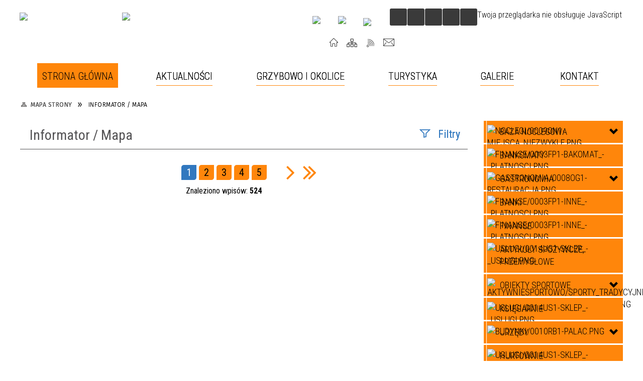

--- FILE ---
content_type: text/html; charset=utf-8
request_url: https://grzybowo.pl/informator.html
body_size: 24391
content:
<!DOCTYPE html>
<html lang="pl"  itemscope="itemscope" itemtype="http://schema.org/WebPage" xmlns="http://www.w3.org/1999/xhtml">
    <head>
        <!-- METAS - - - - - - - - - - - - - - - - - - - - - - - - - - - - - -->
        <title itemprop="name">Informator / Mapa - Grzybowo - Twoje miejsce nad Bałtykiem.</title>
<meta http-equiv="Content-Type" content="text/html; charset=utf-8">
	<meta name="title" content="Informator / Mapa - Grzybowo - Twoje miejsce nad Bałtykiem.">
	<meta name="description" content="Grzybowo - Twoje miejsce nad Bałtykiem. Oficjalna strona miejscowości nadmorskiej Grzybowo. - Zapraszamy nad morze...">
	<meta name="keywords" content="Grzybowo, grzybowo noclegi,noclegi w grzybowie,grzybowo tanie noclegi,tanie noclegi w grzybowie,grzybowo noclegi nad morzem">
	<meta name="author" content="CONCEPT Intermedia www.sam3.pl">
	<meta name="robots" content="index, follow">
        <meta name="viewport" content="width=device-width" >        
        
        <!-- EXTERNALS - - - - - - - - - - - - - - - - - - - - - - - - - - - -->		
        <link rel="shortcut icon" href="/themes/skin_61/images/favicon.ico" >
        <link rel="alternate" type="application/rss+xml"  title="RSS 2.0" href="https://grzybowo.pl/aktualnosci.xml">
		
		

		
        	<link rel="stylesheet" type="text/css" media="all" href="/themes/skin_61/css/common.css">
	<link rel="stylesheet" type="text/css" media="all" href="/css/concept.gallery.css">
	<link rel="stylesheet" type="text/css" media="all" href="/css/_global.css">
	<link rel="stylesheet" type="text/css" media="screen" href="/wcag_video_player/ableplayer.min.css">
	<link rel="stylesheet" type="text/css" media="all" href="/css/icons_library.css">
	<link rel="stylesheet" type="text/css" media="screen" href="/css/jquery-ui-1.13.2/jquery-ui.min.css">
	<link rel="stylesheet" type="text/css" media="screen" href="/js/fancyBox/jquery.fancybox.css">
	<link rel="stylesheet" type="text/css" media="print" href="/css/print_strona.css">
	<link rel="stylesheet" type="text/css" media="all" href="/themes/skin_61/css/responsive.css">
	<link rel="stylesheet" type="text/css" media="all" href="/themes/skin_61/css/_multisite.css">
	<link rel="stylesheet" type="text/css" media="all" href="/css/concept-carousel.css">

        <!-- JAVASCRIPTS - - - - - - - - - - - - - - - - - - - - - - - - - - -->
                
                
        <script src="/js/jquery/jquery-3.5.0.min.js"></script>
                
        <script src="/js/jquery/jquery-ui-1.13.2.min.js"></script>
        <script src="/js/hammer.min.js"></script>
	<script src="/js/whcookies.min.js" ></script>
        <script src="/js/jquery/jquery.ui.datepicker.min.js"></script> 
        <script src="/js/jquery/jquery-ui-timepicker-addon.min.js"></script> 
        
        <script>
//<![CDATA[
document.write("<style>.zajawka { visibility: hidden; }</style>");
//]]>
</script>
        <!-- cdn for modernizr, if you haven't included it already -->
        <!-- script src="http://cdn.jsdelivr.net/webshim/1.12.4/extras/modernizr-custom.js"></script -->
        <!-- polyfiller file to detect and load polyfills -->
        <!-- script src="http://cdn.jsdelivr.net/webshim/1.12.4/polyfiller.js"></script -->

                <script>
        function get_upload_image_size(dimension)
        {
        if($dimension == 'x')
        return 277;
        else
        return 277;
        }
        </script>
        
        <script src="/js/../themes/skin_61/js/multisite.js"></script>
<script src="/js/menu.min.js"></script>
<script src="/js/functions.js"></script>
<script src="/js/jquery/concept-rotator.js"></script>
<script src="/js/jquery/jquery.easing.1.3.js"></script>
<script src="/js/gsap/TweenMax.min.js"></script>
<script src="/js/gsap/plugins/ScrollToPlugin.min.js"></script>
<script src="/js/gsap/plugins/CSSPlugin.min.js"></script>
<script src="/js/gsap/easing/EasePack.min.js"></script>
<script src="/js/concept.gallery.js?ver=3.0"></script>
<script src="/js/akceslab-ytplayer.js"></script>
<script src="/wcag_video_player/ableplayer.min.js"></script>
<script src="/wcag_video_player/thirdparty/js.cookie.js"></script>
<script src="/js/concept_carousel_v1_0.js"></script>
		
        <meta name=”deklaracja-dostępności” content=”/deklaracja_dostepnosci.html”>
    </head>
        <body class="module-info action-index">
       
                <div class="page_title" style="display: none">
            Grzybowo - grzybowo.pl
<br><span class="data">Wygenerowano:&nbsp;21-01-2026</span>        </div>
        
        <h1 hidden>Grzybowo - grzybowo.pl
</h1>

        <div id="page_content">       
            <div id="overlay" onclick="clear_other_mobile_active_elements();toggle_body_overflow();"></div>
            <div id="page_container">                <table role="presentation" id="table_1" class="sekcja-paneli" style="width: 100%;">
<tbody>	<tr>
		<td id="PAN_HEAD" class="panel">
			<div>
<div class="wcag_links">
	<div class="links">
		<div class="hidden">
			<a href="#content" data-offset="-300" class="scroll_to">Przejdź do treści</a>
		</div>
		
		<div class="hidden"><div tabindex="0" onclick="jQuery('body').scrollTo('*[id^=\'search_comn_\']'); jQuery('*[id^=\'search_comn_\']').val('').focus();">Przejdź do Wyszukiwarki</div></div>
		<div class="hidden"><a class="mapa_strony" tabindex="0" href="/mapa_strony.html">Przejdź do mapy strony</a></div>
		<div class="hidden"><div tabindex="0" onclick="jQuery('body').scrollTo('*[id^=\'mainMenu_\']'); jQuery(':focusable', jQuery('*[id^=\'mainMenu_\']'))[0].focus();">Przejdź do Menu</div></div>
	</div>
</div>

<script>
	jQuery('.scroll_to').css('cursor' , 'pointer').click(function () {
	var target = jQuery(this).attr('href');
	jQuery('html, body').animate({
	scrollTop: jQuery(target).offset().top -140
	}, 1000);
	});
</script>



        
	

    <div class="miejsce-banerowe logo_w_naglowku " >
        <div class="pole-banerowe noprint" style="flex-grow: 1; " >
<a href="http://portal.gmina.kolobrzeg.pl" target="_self"><img src="/uploads/pub/img_files/img_7434/logo_gmina.png" width="200" height="92" alt="Gmina kołobrzeg" loading="lazy" title="Gmina kołobrzeg" onclick="jQuery.ajax({
	type:'POST',
	url:'/banery/click/id/7434.html',
	dataType:'html'})"><span class="baner_title" style="display:none;">Gmina kołobrzeg</span></a></div>
<div class="pole-banerowe noprint" style="flex-grow: 1; " >
<a href="/" target="_self"><img src="/uploads/pub/img_files/img_7359/logo_grzybowo.png" width="235" height="92" alt="logo w nagłówku" loading="lazy" title="" onclick="jQuery.ajax({
	type:'POST',
	url:'/banery/click/id/7359.html',
	dataType:'html'})"><span class="baner_title" style="display:none;">logo w nagłówku</span></a></div>
<div class="noprint pole-banerowe">
<script>
    (function(d){
      var s = d.createElement("script");
      /* uncomment the following line to override default position*/
      /* s.setAttribute("data-position", 3);*/
      /* uncomment the following line to override default size (values: small, large)*/
      /* s.setAttribute("data-size", "small");*/
      /* uncomment the following line to override default language (e.g., fr, de, es, he, nl, etc.)*/
      /* s.setAttribute("data-language", "language");*/
      /* uncomment the following line to override color set via widget (e.g., #053f67)*/
       s.setAttribute("data-color", "#FF860B");
      /* uncomment the following line to override type set via widget (1=person, 2=chair, 3=eye, 4=text)*/
      /* s.setAttribute("data-type", "1");*/
      /* s.setAttribute("data-statement_text:", "Our Accessibility Statement");*/
      /* s.setAttribute("data-statement_url", "http://www.example.com/accessibility")";*/
      /* uncomment the following line to override support on mobile devices*/
      /* s.setAttribute("data-mobile", true);*/
      /* uncomment the following line to set custom trigger action for accessibility menu*/
      /* s.setAttribute("data-trigger", "triggerId")*/
      s.setAttribute("data-account", "MsFIrZrGxc");
      s.setAttribute("src", "https://cdn.userway.org/widget.js");
      (d.body || d.head).appendChild(s);
    })(document)
    </script>
    <noscript>Please ensure Javascript is enabled for purposes of <a href="https://userway.org">website accessibility</a></noscript>
  
</div>
        </div>




    <div class="miejsce-banerowe logo_docked " >
        <div class="pole-banerowe noprint" style="flex-grow: 1; " >
<a href="/" target="_self"><img src="/uploads/pub/img_files/img_7394/docked2.png" width="115" height="45" alt="logo zadokowane" loading="lazy" title="" onclick="jQuery.ajax({
	type:'POST',
	url:'/banery/click/id/7394.html',
	dataType:'html'})"><span class="baner_title" style="display:none;">logo zadokowane</span></a></div>
        </div>




    <div class="miejsce-banerowe ikonki_pod_wyszukiwarka " >
        <div class="pole-banerowe noprint" style="flex-grow: 1; " >
<a href="https://www.youtube.com/user/gminakolobrzeg" target="_blank"><img src="/uploads/pub/img_files/img_7411/youtube.png" width="31" height="31" alt="Youtube - kliknięcie spowoduje otwarcie nowego okna" loading="lazy" title="Youtube" onclick="jQuery.ajax({
	type:'POST',
	url:'/banery/click/id/7411.html',
	dataType:'html'})"><span class="baner_title" style="display:none;">Youtube</span></a></div>
<div class="pole-banerowe noprint" style="flex-grow: 1; " >
<a href="https://www.facebook.com/gminakolobrzeg/" target="_blank"><img src="/uploads/pub/img_files/img_7425/fb.png" width="32" height="32" alt="Facebook - kliknięcie spowoduje otwarcie nowego okna" loading="lazy" title="Facebook" onclick="jQuery.ajax({
	type:'POST',
	url:'/banery/click/id/7425.html',
	dataType:'html'})"><span class="baner_title" style="display:none;">Facebook</span></a></div>
<div class="pole-banerowe noprint" style="flex-grow: 1; " >
<a href="http://bip.gmina.kolobrzeg.pl/" target="_blank"><img src="/uploads/pub/img_files/img_7426/bip.png" width="29" height="34" alt="BIP - kliknięcie spowoduje otwarcie nowego okna" loading="lazy" title="BIP" onclick="jQuery.ajax({
	type:'POST',
	url:'/banery/click/id/7426.html',
	dataType:'html'})"><span class="baner_title" style="display:none;">BIP</span></a></div>
        </div>


<script>
    function toggleGlobalPause()
    {
        globalPause = !globalPause;
        jQuery("#hyperss .slide-image").toggleClass("stopped");
        jQuery(".stop-anim").toggleClass("play");

        var x = jQuery(".stop-anim").text();

        if (x == 'Wznów animacje') {
            jQuery(".stop-anim").text("Zatrzymaj animacje");
            jQuery(".stop-anim").attr("title", "Zatrzymaj animacje");
        } else {
            jQuery(".stop-anim").text("Wznów animacje");
            jQuery(".stop-anim").attr("title", "Wznów animacje");
        }
    }
</script>	

<div class="accesible" >
   <div class="stop-anim" title="Zatrzymaj animacje" tabindex="0" onclick="toggleGlobalPause();">Zatrzymaj animacje</div>
        <div class="wheelchair" title="Informacje o dostępności" onclick="location = ('https://grzybowo.pl/strona-3734-informacje_o_dostepnosci.html');"></div>
    <div class="deklaracja_dostep" title="Deklaracja dostępności" onclick="location = ('https://grzybowo.pl/deklaracja_dostepnosci.html');"></div>
    <div class="deaf" title="Informacje dla niesłyszących" onclick="location = ('https://grzybowo.pl/strona-3735-informacje_dla_nieslyszacych.html');"></div>
    <div class="contrast" title="Informacje o kontraście" onclick="location = ('https://grzybowo.pl/strona-3736-informacja_o_kontrascie.html');"></div>
    </div>

<section class="component wyszukiwarka-wrapper " >

            <header class="belka hidden-wcag">
            <h2 class="title"><span>Wyszukiwarka</span></h2>
        </header>
    
    <div class="comn-wyszukiwarka" role="search">
        
        
        <div id="search_box_comn_srch_2f9b6b01d0e8a0ad7733a0a90a382df9">
            <span class="warning show-delayed">Twoja przeglądarka nie obsługuje JavaScript</span>
        </div>

        <div class="cl"></div>
    </div>

    <script>
//<![CDATA[
jQuery.ajax({
	type:'POST',
	url:'/Common/getSearchAllForm/disp/none/hash_id/comn_srch_2f9b6b01d0e8a0ad7733a0a90a382df9.html',
	dataType:'html',
	success:function(data, textStatus){jQuery('#search_box_comn_srch_2f9b6b01d0e8a0ad7733a0a90a382df9').html(data);},
	complete:function(XMLHttpRequest, textStatus){wcagstinks(jQuery("#adv_form")); updateAdvSearchWidth(); jQuery("#adv_form");}})
//]]>
</script>
</section>


    <div class="miejsce-banerowe ikonki_standardowe " >
        <div class="noprint pole-banerowe">
<div class="topMenu_infobar">
    <div class="links">     

      <a href="/" class="home">Start</a>
		
      <a href="/mapa_strony.html" class="mapa_strony">Mapa Strony</a>  
		
      <a href="/aktualnosci.xml" class="rss">RSS</a>
      
      <a href="/kontakt.html" class="poczta">Kontakt</a>
      
      <div class="cl" style="float: none; height: 0;"></div>
        
    </div>
</div>
</div>
        </div>


<div class="cl"></div>
<nav class="glowneMenu" data-component-name="comn_mainmenu" id="mainMenu_c9a09d56c88286a7d26f18c67b212027-wrapper" aria-labelledby="mainMenu_c9a09d56c88286a7d26f18c67b212027-label">   
    <h2 id="mainMenu_c9a09d56c88286a7d26f18c67b212027-label" class="hidden-wcag">Menu główne 1</h2>
    <div class="okazja_top2"></div>
    <div class="okazja_top3"></div>
    		
				
        <ul class="mainMenu " id="comn_c9a09d56c88286a7d26f18c67b212027">
         <li class="block block_nr_1" id="comn_c9a09d56c88286a7d26f18c67b212027_pos_1" data-color="#FF860B">
<a target="_self" class="menu-level-1 no-submenu" style="color:#000; border-color:#FF860B; background: #FF860B;" href="/"><span class="menu_select_left" style="background:#FF860B;"></span><span class="menu_select_right" style="background:#FF860B;"></span><span class="menu_select_bottom" style="background:#FF860B;"></span><span style="background:#FF860B;" class="tytul_menu">Strona główna</span></a>
</li> <li class="block block_nr_2" id="comn_c9a09d56c88286a7d26f18c67b212027_pos_2" data-color="#FF860B">
<a target="_self" class="menu-level-1 no-submenu" style="color:#000; border-color:#FF860B; background: #FF860B;" href="/aktualnosci-lista.html"><span class="menu_select_left" style="background:#FF860B;"></span><span class="menu_select_right" style="background:#FF860B;"></span><span class="menu_select_bottom" style="background:#FF860B;"></span><span style="background:#FF860B;" class="tytul_menu">Aktualności</span></a>
</li> <li class="block block_nr_3" id="comn_c9a09d56c88286a7d26f18c67b212027_pos_3" data-color="#FF860B">
<a target="_self" class="menu-level-1 with-submenu" style="color:#000; border-color:#FF860B; background: #FF860B;" href="/strona-65-grzybowo_i_okolice.html"><span class="menu_select_left" style="background:#FF860B;"></span><span class="menu_select_right" style="background:#FF860B;"></span><span class="menu_select_bottom" style="background:#FF860B;"></span><span style="background:#FF860B;" class="tytul_menu">Grzybowo i okolice</span></a>
<span class="main-menu-toggler" onclick="mainMenuTogglePosition(this);"></span><div class="sub-block-menu js-display-none" style="height: 0; background: #FF860B; border-color: #FF860B; ">
<h2 style="border-bottom-color: #FF860B;  background-color: #FF860B; ">Grzybowo i okolice</h2>
<ul class="level-1-wrapper">
<li class="level-1" style="color:#000; background-color: #FF860B;"><a target="_self" class="menu-level-2" style="" href="/strona-244-w_poblizu.html"><span class="label" style="background: #FF860B; border-color: #FF860B;" title=""></span>W pobliżu</a><div class="extra-box"><div><div class="zajawka port_zaj "><a target="_self" href="/strona-244-w_poblizu.html"><span class="box-left" style="width: 277px;">
    <img alt="Zdjęcie - w pobliżu" loading="lazy" width="277" height="277" src="/uploads/pub/strony/strona_244/zajawki/thumb_c887faf8f9a62529e5d260753f59ef6d6c982015.jpg">
  
    <span class="etykieta_zajawka">      
    	<span class="label" style="background: #FF860B; border-color: #FF860B;" title=""></span>      
    </span> 
  
  	<span class="prewrap">
      <span class="title_wrapper">
        <span class="title"> 
          W pobliżu    
        </span>
      </span>
    </span>
  
</span>

<span class="box-right">
    
  
  <span class="title">    
    <span class="etykieta_zajawka" style="display:none;">      
    	<span class="label" style="background: #FF860B; border-color: #FF860B;" title=""></span>      
    </span>    
    W pobliżu    
  </span>
  
  <span class="tresc">
    Gmina Kołobrzeg położona jest wzdłuż południowego wybrzeża Bałtyku. Jej nadmorski pas długości 13 km, ciągnie się od zachodnich krańców miasta Kołobrzeg do miejscowości Dźwirzyno.Od południa obszar gminy zamykają tereny rolnicze na linii miejscowości
  </span>

  <span class="zajawka_click">
    kliknij, aby przejść do dalszej części informacji
  </span>

</span>
</a></div></div></div></li><li class="level-1" style="color:#000; background-color: #FF860B; "><a target="_self" class="menu-level-2" style="" href="/strona-245-rys_historyczny.html"><span class="label" style="background: #FF860B; border-color: #FF860B;" title=""></span>Rys historyczny</a><div class="extra-box"><div><div class="zajawka port_zaj "><a target="_self" href="/strona-245-rys_historyczny.html"><span class="box-left" style="width: 277px;">
    <img alt="Zdjęcie - Rys historyczny" loading="lazy" width="277" height="277" src="/uploads/pub/strony/strona_245/zajawki/thumb_03e2b4bc5ff50d594391046629c97d2dc3137d53.jpg">
  
    <span class="etykieta_zajawka">      
    	<span class="label" style="background: #FF860B; border-color: #FF860B;" title=""></span>      
    </span> 
  
  	<span class="prewrap">
      <span class="title_wrapper">
        <span class="title"> 
          Rys historyczny    
        </span>
      </span>
    </span>
  
</span>

<span class="box-right">
    
  
  <span class="title">    
    <span class="etykieta_zajawka" style="display:none;">      
    	<span class="label" style="background: #FF860B; border-color: #FF860B;" title=""></span>      
    </span>    
    Rys historyczny    
  </span>
  
  <span class="tresc">
    W średniowieczu w 1320 i 1323 r. w księgach miejskich wspomniano o bliżej nieokreślonej siedzibie położonej w okolicach Kołobrzegu, o nazwie Gribowe należąca do rycerza Arnolda de Gribowe, która przypuszczalnie uległa zagładzie. Obecna miejscowość
  </span>

  <span class="zajawka_click">
    kliknij, aby przejść do dalszej części informacji
  </span>

</span>
</a></div></div></div></li><li class="level-1" style="color:#000; background-color: #FF860B; "><a target="_self" class="menu-level-2" style="" href="/strona-278-widok_z_kamery_na_plazy_w_grzybowie.html"><span class="label" style="background: #FF860B; border-color: #FF860B;" title=""></span>Widok z kamery na plaży w Grzybowie</a><div class="extra-box"><div><div class="zajawka port_zaj "><a target="_self" href="/strona-278-widok_z_kamery_na_plazy_w_grzybowie.html"><span class="box-left" style="width: 277px;">
    <img alt="" loading="lazy" width="277" height="277" src="/uploads/pub/strony/strona_278/zajawki/thumb_76ce220072fe5bb5ada7f5a429d812c9f344a497.jpg">
  
    <span class="etykieta_zajawka">      
    	<span class="label" style="background: #FF860B; border-color: #FF860B;" title=""></span>      
    </span> 
  
  	<span class="prewrap">
      <span class="title_wrapper">
        <span class="title"> 
          Widok z kamery na plaży w Grzybowie    
        </span>
      </span>
    </span>
  
</span>

<span class="box-right">
    
  
  <span class="title">    
    <span class="etykieta_zajawka" style="display:none;">      
    	<span class="label" style="background: #FF860B; border-color: #FF860B;" title=""></span>      
    </span>    
    Widok z kamery na plaży w Grzybowie    
  </span>
  
  <span class="tresc">
    Widok z zejścia przy ul. Plażowej w Grzybowie.
  </span>

  <span class="zajawka_click">
    kliknij, aby przejść do dalszej części informacji
  </span>

</span>
</a></div></div></div></li></ul><div class="extra-content"><div class="extra-box"><div class="zajawka port_zaj "><a target="_self" href="/strona-65-grzybowo_i_okolice.html"><span class="box-left" style="width: 277px;">
    <img alt="Zdjęcie napisu grzybowo" loading="lazy" width="277" height="277" src="/uploads/pub/strony/strona_65/zajawki/thumb_1af54e9f71703053830002f6e73a427931a96b1a.jpg">
  
    <span class="etykieta_zajawka">      
    	<span class="label" style="background: #FF860B; border-color: #FF860B;" title=""></span>      
    </span> 
  
  	<span class="prewrap">
      <span class="title_wrapper">
        <span class="title"> 
          Grzybowo i okolice    
        </span>
      </span>
    </span>
  
</span>

<span class="box-right">
    
  
  <span class="title">    
    <span class="etykieta_zajawka" style="display:none;">      
    	<span class="label" style="background: #FF860B; border-color: #FF860B;" title=""></span>      
    </span>    
    Grzybowo i okolice    
  </span>
  
  <span class="tresc">
    Grzybowo to miejscowość letniskowa położona w bezpośrednim sasiedztwie morza, około 300 m od jego brzegu, przy drodze z Kołobrzegu do Mrzeżyna, 6 km od Kołobrzegu. Grzybowo usytuowane jest dość niezwykle, bo na terenie tzw. depresji grzybowskiej (0,30
  </span>

  <span class="zajawka_click">
    kliknij, aby przejść do dalszej części informacji
  </span>

</span>
</a></div>
</div></div><div tabindex="0" class="sub-menu-closer" id="submenu-closer-comn_c9a09d56c88286a7d26f18c67b212027_pos_3" style="color: #FF860B; "></div></div>
                                        <script>
                        var el_comn_c9a09d56c88286a7d26f18c67b212027_pos_3 = document.getElementById("comn_c9a09d56c88286a7d26f18c67b212027_pos_3");
                        mouseMenuNavigation(el_comn_c9a09d56c88286a7d26f18c67b212027_pos_3, "comn_c9a09d56c88286a7d26f18c67b212027_pos_3", 1);
                    </script>
            
                    </li> <li class="block block_nr_4" id="comn_c9a09d56c88286a7d26f18c67b212027_pos_4" data-color="#FF860B">
<a target="_self" class="menu-level-1 with-submenu" style="color:#000; border-color:#FF860B; background: #FF860B;" href="/strona-62-turystyka.html"><span class="menu_select_left" style="background:#FF860B;"></span><span class="menu_select_right" style="background:#FF860B;"></span><span class="menu_select_bottom" style="background:#FF860B;"></span><span style="background:#FF860B;" class="tytul_menu">Turystyka</span></a>
<span class="main-menu-toggler" onclick="mainMenuTogglePosition(this);"></span><div class="sub-block-menu js-display-none" style="height: 0; background: #FF860B; border-color: #FF860B; ">
<h2 style="border-bottom-color: #FF860B;  background-color: #FF860B; ">Turystyka</h2>
<ul class="level-1-wrapper">
<li class="level-1" style="color:#000; background-color: #FF860B;"><a target="_self" class="menu-level-2" style="" href="/strona-246-informator.html"><span class="label" style="background: #FF860B; border-color: #FF860B;" title=""></span>Informator</a><div class="extra-box"><div><div class="zajawka port_zaj non_tresc"><a target="_self" href="/strona-246-informator.html"><span class="box-left" style="width: 277px;">
    <img alt="" loading="lazy" width="277" height="277" src="/uploads/pub/strony/strona_246/zajawki/thumb_6101b209d49c306850903401714ad95b23836f47.jpg">
  
    <span class="etykieta_zajawka">      
    	<span class="label" style="background: #FF860B; border-color: #FF860B;" title=""></span>      
    </span> 
  
  	<span class="prewrap">
      <span class="title_wrapper">
        <span class="title"> 
          Informator    
        </span>
      </span>
    </span>
  
</span>

<span class="box-right">
    
  
  <span class="title">    
    <span class="etykieta_zajawka" style="display:none;">      
    	<span class="label" style="background: #FF860B; border-color: #FF860B;" title=""></span>      
    </span>    
    Informator    
  </span>
  
  <span class="tresc">
    
  </span>

  <span class="zajawka_click">
    kliknij, aby przejść do dalszej części informacji
  </span>

</span>
</a></div></div></div></li><li class="level-1" style="color:#000; background-color: #FF860B; "><a target="_self" class="menu-level-2" style="" href="/strona-3844-atrakcje_turystyczne_w_grzybowie_i.html"><span class="label" style="background: #FF860B; border-color: #FF860B;" title=""></span>Atrakcje Turystyczne w Grzybowie i okolicach</a><div class="extra-box"><div><ul class="tiled-list" id="port_a0afd33c75419f29b1b97397a49580f4-switcher">
    <li class="tile-wrapper" id="port_a0afd33c75419f29b1b97397a49580f4-0" ><a target="_self" style="color:#000; background: #FF860B;" href="/strona-3845-rzezba_milosc_od_pierwszego_jezdzenia.html">Rzeźba ,,Miłość od pierwszego jeżdżenia" </a><div class="menu-extra-zaj" style="display: none;"><div class="zajawka port_zaj "><a target="_self" href="/strona-3845-rzezba_milosc_od_pierwszego_jezdzenia.html"><span class="box-left" style="width: 277px;">
    <img alt="" loading="lazy" width="277" height="277" src="/uploads/pub/strony/strona_3845/zajawki/thumb_32ad3bce29efe1b93f7d32a29b9a2f18f8e02ec0.jpg">
  
    <span class="etykieta_zajawka">      
    	<span class="label" style="background: #FF860B; border-color: #FF860B;" title=""></span>      
    </span> 
  
  	<span class="prewrap">
      <span class="title_wrapper">
        <span class="title"> 
          Rzeźba ,,Miłość od pierwszego jeżdżenia"     
        </span>
      </span>
    </span>
  
</span>

<span class="box-right">
    
  
  <span class="title">    
    <span class="etykieta_zajawka" style="display:none;">      
    	<span class="label" style="background: #FF860B; border-color: #FF860B;" title=""></span>      
    </span>    
    Rzeźba ,,Miłość od pierwszego jeżdżenia"     
  </span>
  
  <span class="tresc">
    W Grzybowie, przy wejściu na plażę od ulicy Bałtyckiej, znajduje się wyjątkowa instalacja artystyczna o nazwie „Miłość od pierwszego jeżdżenia”, autorstwa Wiktora Szostała. To monumentalna, a zarazem przyjazna w odbiorze rzeźba przedstawiająca cztery...
  </span>

  <span class="zajawka_click">
    kliknij, aby przejść do dalszej części informacji
  </span>

</span>
</a></div></div></li><li class="tile-wrapper" id="port_a0afd33c75419f29b1b97397a49580f4-1" ><a target="_self" style="color:#000; background: #FF860B;" href="/strona-3846-wioska_indianska_mini_zoo.html">Wioska indiańska, mini zoo</a><div class="menu-extra-zaj" style="display: none;"><div class="zajawka port_zaj non_tresc"><a target="_self" href="/strona-3846-wioska_indianska_mini_zoo.html"><span class="box-left" style="width: 277px;">
    <img alt="" loading="lazy" width="277" height="277" src="/themes/skin_61/images/def_zaj_thumb.png">
  
    <span class="etykieta_zajawka">      
    	<span class="label" style="background: #FF860B; border-color: #FF860B;" title=""></span>      
    </span> 
  
  	<span class="prewrap">
      <span class="title_wrapper">
        <span class="title"> 
          Wioska indiańska, mini zoo    
        </span>
      </span>
    </span>
  
</span>

<span class="box-right">
    
  
  <span class="title">    
    <span class="etykieta_zajawka" style="display:none;">      
    	<span class="label" style="background: #FF860B; border-color: #FF860B;" title=""></span>      
    </span>    
    Wioska indiańska, mini zoo    
  </span>
  
  <span class="tresc">
    
  </span>

  <span class="zajawka_click">
    kliknij, aby przejść do dalszej części informacji
  </span>

</span>
</a></div></div></li><li class="tile-wrapper" id="port_a0afd33c75419f29b1b97397a49580f4-2" ><a target="_self" style="color:#000; background: #FF860B;" href="/strona-3847-gminne_centrum_sportu_i_rekreacji_w.html">Gminne Centrum Sportu i Rekreacji w Dźwirzynie</a><div class="menu-extra-zaj" style="display: none;"><div class="zajawka port_zaj "><a target="_self" href="/strona-3847-gminne_centrum_sportu_i_rekreacji_w.html"><span class="box-left" style="width: 277px;">
    <img alt="" loading="lazy" width="277" height="277" src="/uploads/pub/strony/strona_3847/zajawki/thumb_f61c048445cf801c4481f7f941f9470d001e617f.jpg">
  
    <span class="etykieta_zajawka">      
    	<span class="label" style="background: #FF860B; border-color: #FF860B;" title=""></span>      
    </span> 
  
  	<span class="prewrap">
      <span class="title_wrapper">
        <span class="title"> 
          Gminne Centrum Sportu i Rekreacji w Dźwirzynie    
        </span>
      </span>
    </span>
  
</span>

<span class="box-right">
    
  
  <span class="title">    
    <span class="etykieta_zajawka" style="display:none;">      
    	<span class="label" style="background: #FF860B; border-color: #FF860B;" title=""></span>      
    </span>    
    Gminne Centrum Sportu i Rekreacji w Dźwirzynie    
  </span>
  
  <span class="tresc">
    Gminne Centrum Sportu i Rekreacji (GCSiR) w Dźwirzynie to wymarzone miejsce dla sportowców wszelkiej maści. W nowoczesnej hali mieszczą się sala sportowa, wewnętrzny kort tenisowy, boiska do różnych sportów i siłownia. Także na zewnątrz jest kilka...
  </span>

  <span class="zajawka_click">
    kliknij, aby przejść do dalszej części informacji
  </span>

</span>
</a></div></div></li><li class="tile-wrapper" id="port_a0afd33c75419f29b1b97397a49580f4-3" ><a target="_self" style="color:#000; background: #FF860B;" href="/strona-3849-centrum_turystyki_i_rekreacji_wodnej_w.html">Centrum Turystyki i Rekreacji Wodnej w Dźwirzynie</a><div class="menu-extra-zaj" style="display: none;"><div class="zajawka port_zaj "><a target="_self" href="/strona-3849-centrum_turystyki_i_rekreacji_wodnej_w.html"><span class="box-left" style="width: 277px;">
    <img alt="" loading="lazy" width="277" height="277" src="/uploads/pub/strony/strona_3849/zajawki/thumb_de5b88fea15a2b9372a69bd06f882354c4fd27cf.jpg">
  
    <span class="etykieta_zajawka">      
    	<span class="label" style="background: #FF860B; border-color: #FF860B;" title=""></span>      
    </span> 
  
  	<span class="prewrap">
      <span class="title_wrapper">
        <span class="title"> 
          Centrum Turystyki i Rekreacji Wodnej w Dźwirzynie    
        </span>
      </span>
    </span>
  
</span>

<span class="box-right">
    
  
  <span class="title">    
    <span class="etykieta_zajawka" style="display:none;">      
    	<span class="label" style="background: #FF860B; border-color: #FF860B;" title=""></span>      
    </span>    
    Centrum Turystyki i Rekreacji Wodnej w Dźwirzynie    
  </span>
  
  <span class="tresc">
    Centrum Turystyki i Rekreacji Wodnej w Dźwirzynie to nowoczesny obiekt położony nad malowniczym jeziorem Resko Przymorskie. Budynek ma charakter wielofunkcyjny – pełni funkcje socjalne, administracyjne, magazynowe, a także szkoleniowo-konferencyjne...
  </span>

  <span class="zajawka_click">
    kliknij, aby przejść do dalszej części informacji
  </span>

</span>
</a></div></div></li><li class="tile-wrapper" id="port_a0afd33c75419f29b1b97397a49580f4-4" ><a target="_self" style="color:#000; background: #FF860B;" href="/strona-3850-napis_grzybowo.html">Napis GRZYBOWO</a><div class="menu-extra-zaj" style="display: none;"><div class="zajawka port_zaj "><a target="_self" href="/strona-3850-napis_grzybowo.html"><span class="box-left" style="width: 277px;">
    <img alt="" loading="lazy" width="277" height="277" src="/uploads/pub/strony/strona_3850/zajawki/thumb_728b96c4060dd62bc99ab6bb4f9d66577fa10d2a.jpg">
  
    <span class="etykieta_zajawka">      
    	<span class="label" style="background: #FF860B; border-color: #FF860B;" title=""></span>      
    </span> 
  
  	<span class="prewrap">
      <span class="title_wrapper">
        <span class="title"> 
          Napis GRZYBOWO    
        </span>
      </span>
    </span>
  
</span>

<span class="box-right">
    
  
  <span class="title">    
    <span class="etykieta_zajawka" style="display:none;">      
    	<span class="label" style="background: #FF860B; border-color: #FF860B;" title=""></span>      
    </span>    
    Napis GRZYBOWO    
  </span>
  
  <span class="tresc">
    Przy głównej ulicy w Grzybowie znajduje się jedna z najbardziej rozpoznawalnych atrakcji miejscowości – przestrzenny napis „GRZYBOWO”, a tuż obok fontanna, która stanowi jego naturalne dopełnienie. To miejsce chętnie odwiedzane przez mieszkańców i...
  </span>

  <span class="zajawka_click">
    kliknij, aby przejść do dalszej części informacji
  </span>

</span>
</a></div></div></li><li class="tile-wrapper" id="port_a0afd33c75419f29b1b97397a49580f4-5" ><a target="_self" style="color:#000; background: #FF860B;" href="/strona-3851-taras_widokowy_w_grzybowie.html">Taras widokowy w Grzybowie</a><div class="menu-extra-zaj" style="display: none;"><div class="zajawka port_zaj "><a target="_self" href="/strona-3851-taras_widokowy_w_grzybowie.html"><span class="box-left" style="width: 277px;">
    <img alt="Zdjęcie - Taras widokowy w Grzybowie" loading="lazy" width="277" height="277" src="/uploads/pub/strony/strona_3851/zajawki/thumb_27ed54fd5b39a3a461d39a54bfdf9b36e0991562.jpg">
  
    <span class="etykieta_zajawka">      
    	<span class="label" style="background: #FF860B; border-color: #FF860B;" title=""></span>      
    </span> 
  
  	<span class="prewrap">
      <span class="title_wrapper">
        <span class="title"> 
          Taras widokowy w Grzybowie    
        </span>
      </span>
    </span>
  
</span>

<span class="box-right">
    
  
  <span class="title">    
    <span class="etykieta_zajawka" style="display:none;">      
    	<span class="label" style="background: #FF860B; border-color: #FF860B;" title=""></span>      
    </span>    
    Taras widokowy w Grzybowie    
  </span>
  
  <span class="tresc">
    Przy ulicy Plażowej w Grzybowie znajduje się popularne wejście na plażę, które prowadzi przez wygodną kładkę połączoną z tarasem widokowym. To doskonałe miejsce, by na chwilę się zatrzymać, odpocząć i podziwiać rozległy widok na Morze Bałtyckie. Taras...
  </span>

  <span class="zajawka_click">
    kliknij, aby przejść do dalszej części informacji
  </span>

</span>
</a></div></div></li><li class="tile-wrapper" id="port_a0afd33c75419f29b1b97397a49580f4-6" ><a target="_self" style="color:#000; background: #FF860B;" href="/strona-3852-taras_widokowy_w_dzwirzynie.html">Taras widokowy w Dźwirzynie</a><div class="menu-extra-zaj" style="display: none;"><div class="zajawka port_zaj "><a target="_self" href="/strona-3852-taras_widokowy_w_dzwirzynie.html"><span class="box-left" style="width: 277px;">
    <img alt="" loading="lazy" width="277" height="277" src="/uploads/pub/strony/strona_3852/zajawki/thumb_c14be3869b78be033637df4f13c0158ddd3d525b.jpg">
  
    <span class="etykieta_zajawka">      
    	<span class="label" style="background: #FF860B; border-color: #FF860B;" title=""></span>      
    </span> 
  
  	<span class="prewrap">
      <span class="title_wrapper">
        <span class="title"> 
          Taras widokowy w Dźwirzynie    
        </span>
      </span>
    </span>
  
</span>

<span class="box-right">
    
  
  <span class="title">    
    <span class="etykieta_zajawka" style="display:none;">      
    	<span class="label" style="background: #FF860B; border-color: #FF860B;" title=""></span>      
    </span>    
    Taras widokowy w Dźwirzynie    
  </span>
  
  <span class="tresc">
    Nowoczesny taras widokowy w Dźwirzynie to wyjątkowe miejsce, z którego można podziwiać bezkres Bałtyku i malownicze zachody słońca. Na tarasie znajduje się charakterystyczna konstrukcja z logo Gminy Kołobrzeg, która stała się rozpoznawalnym elementem...
  </span>

  <span class="zajawka_click">
    kliknij, aby przejść do dalszej części informacji
  </span>

</span>
</a></div></div></li><li class="tile-wrapper" id="port_a0afd33c75419f29b1b97397a49580f4-7" ><a target="_self" style="color:#000; background: #FF860B;" href="/strona-3853-port_w_dzwirzynie.html">Port w Dźwirzynie</a><div class="menu-extra-zaj" style="display: none;"><div class="zajawka port_zaj "><a target="_self" href="/strona-3853-port_w_dzwirzynie.html"><span class="box-left" style="width: 277px;">
    <img alt="" loading="lazy" width="277" height="277" src="/uploads/pub/strony/strona_3853/zajawki/thumb_6fc6277453ed17efd5d6db47ce10108b21d0632c.jpg">
  
    <span class="etykieta_zajawka">      
    	<span class="label" style="background: #FF860B; border-color: #FF860B;" title=""></span>      
    </span> 
  
  	<span class="prewrap">
      <span class="title_wrapper">
        <span class="title"> 
          Port w Dźwirzynie    
        </span>
      </span>
    </span>
  
</span>

<span class="box-right">
    
  
  <span class="title">    
    <span class="etykieta_zajawka" style="display:none;">      
    	<span class="label" style="background: #FF860B; border-color: #FF860B;" title=""></span>      
    </span>    
    Port w Dźwirzynie    
  </span>
  
  <span class="tresc">
    Dawny port rybacki, a dzisiaj rybacki i turystyczny w Dźwirzynie to miejsce dobre do przybrzeżnego żeglowania, wypraw wędkarskich i morskich wycieczek niewielkim stateczkiem. Nad kanałem między jeziorem Resko Przymorskie a morzem wybudowano nowoczesny...
  </span>

  <span class="zajawka_click">
    kliknij, aby przejść do dalszej części informacji
  </span>

</span>
</a></div></div></li><li class="tile-wrapper" id="port_a0afd33c75419f29b1b97397a49580f4-8" ><a target="_self" style="color:#000; background: #FF860B;" href="/strona-3854-jezioro_resko_przymorskie.html">Jezioro Resko Przymorskie</a><div class="menu-extra-zaj" style="display: none;"><div class="zajawka port_zaj "><a target="_self" href="/strona-3854-jezioro_resko_przymorskie.html"><span class="box-left" style="width: 277px;">
    <img alt="" loading="lazy" width="277" height="277" src="/uploads/pub/strony/strona_3854/zajawki/thumb_8f8d3283b2b14c0bf0fbb5231af8b5cb86fab0ba.jpg">
  
    <span class="etykieta_zajawka">      
    	<span class="label" style="background: #FF860B; border-color: #FF860B;" title=""></span>      
    </span> 
  
  	<span class="prewrap">
      <span class="title_wrapper">
        <span class="title"> 
          Jezioro Resko Przymorskie    
        </span>
      </span>
    </span>
  
</span>

<span class="box-right">
    
  
  <span class="title">    
    <span class="etykieta_zajawka" style="display:none;">      
    	<span class="label" style="background: #FF860B; border-color: #FF860B;" title=""></span>      
    </span>    
    Jezioro Resko Przymorskie    
  </span>
  
  <span class="tresc">
    Powierzchnia jeziora waha się w granicach 580 – 620 ha, a jego głębokość maksymalna to 2,5 m. Na jego północno – wschodnim brzegu usytuowane jest Dźwirzyno, a połączone jest z morzem kanałem portowym. Jezioro można podziwiać m.in. spacerując ciągiem...
  </span>

  <span class="zajawka_click">
    kliknij, aby przejść do dalszej części informacji
  </span>

</span>
</a></div></div></li><li class="tile-wrapper" id="port_a0afd33c75419f29b1b97397a49580f4-9" ><a target="_self" style="color:#000; background: #FF860B;" href="/strona-3858-orlik_w_grzybowie.html">Orlik w Grzybowie</a><div class="menu-extra-zaj" style="display: none;"><div class="zajawka port_zaj "><a target="_self" href="/strona-3858-orlik_w_grzybowie.html"><span class="box-left" style="width: 277px;">
    <img alt="Zdjęcie orlika w Grzybowie" loading="lazy" width="277" height="277" src="/uploads/pub/strony/strona_3858/zajawki/thumb_57f7569ef911f519ebef28b4b7f40827812eecd1.jpg">
  
    <span class="etykieta_zajawka">      
    	<span class="label" style="background: #FF860B; border-color: #FF860B;" title=""></span>      
    </span> 
  
  	<span class="prewrap">
      <span class="title_wrapper">
        <span class="title"> 
          Orlik w Grzybowie    
        </span>
      </span>
    </span>
  
</span>

<span class="box-right">
    
  
  <span class="title">    
    <span class="etykieta_zajawka" style="display:none;">      
    	<span class="label" style="background: #FF860B; border-color: #FF860B;" title=""></span>      
    </span>    
    Orlik w Grzybowie    
  </span>
  
  <span class="tresc">
    Kompleks sportowo-rekreacyjny w Grzybowie to miejsce chętnie odwiedzane zarówno przez mieszkańców, jak i turystów. Odbywają się tu rozgrywki sportowe, treningi oraz lokalne turnieje, które przyciągają miłośników aktywnego wypoczynku. To przestrzeń...
  </span>

  <span class="zajawka_click">
    kliknij, aby przejść do dalszej części informacji
  </span>

</span>
</a></div></div></li><li class="tile-wrapper"></li><li class="tile-wrapper"></li></ul><div class="zajawka port_zaj non_tresc"><a target="_self" href="/strona-3844-atrakcje_turystyczne_w_grzybowie_i.html"><span class="box-left" style="width: 277px;">
    <img alt="" loading="lazy" width="277" height="277" src="/themes/skin_61/images/def_zaj_thumb.png">
  
    <span class="etykieta_zajawka">      
    	<span class="label" style="background: #FF860B; border-color: #FF860B;" title=""></span>      
    </span> 
  
  	<span class="prewrap">
      <span class="title_wrapper">
        <span class="title"> 
          Atrakcje Turystyczne w Grzybowie i okolicach    
        </span>
      </span>
    </span>
  
</span>

<span class="box-right">
    
  
  <span class="title">    
    <span class="etykieta_zajawka" style="display:none;">      
    	<span class="label" style="background: #FF860B; border-color: #FF860B;" title=""></span>      
    </span>    
    Atrakcje Turystyczne w Grzybowie i okolicach    
  </span>
  
  <span class="tresc">
    
  </span>

  <span class="zajawka_click">
    kliknij, aby przejść do dalszej części informacji
  </span>

</span>
</a></div></div></div></li></ul><div class="extra-content"><div class="extra-box"><div class="zajawka port_zaj non_tresc"><a target="_self" href="/strona-62-turystyka.html"><span class="box-left" style="width: 277px;">
    <img alt="Zdjęcie plaży" loading="lazy" width="277" height="277" src="/uploads/pub/strony/strona_62/zajawki/thumb_e12f4f413ddd709f2a1c44046a84d101aef537d3.jpg">
  
    <span class="etykieta_zajawka">      
    	<span class="label" style="background: #FF860B; border-color: #FF860B;" title=""></span>      
    </span> 
  
  	<span class="prewrap">
      <span class="title_wrapper">
        <span class="title"> 
          Turystyka    
        </span>
      </span>
    </span>
  
</span>

<span class="box-right">
    
  
  <span class="title">    
    <span class="etykieta_zajawka" style="display:none;">      
    	<span class="label" style="background: #FF860B; border-color: #FF860B;" title=""></span>      
    </span>    
    Turystyka    
  </span>
  
  <span class="tresc">
    
  </span>

  <span class="zajawka_click">
    kliknij, aby przejść do dalszej części informacji
  </span>

</span>
</a></div>
</div></div><div tabindex="0" class="sub-menu-closer" id="submenu-closer-comn_c9a09d56c88286a7d26f18c67b212027_pos_4" style="color: #FF860B; "></div></div>
                                        <script>
                        var el_comn_c9a09d56c88286a7d26f18c67b212027_pos_4 = document.getElementById("comn_c9a09d56c88286a7d26f18c67b212027_pos_4");
                        mouseMenuNavigation(el_comn_c9a09d56c88286a7d26f18c67b212027_pos_4, "comn_c9a09d56c88286a7d26f18c67b212027_pos_4", 1);
                    </script>
            
                    </li> <li class="block block_nr_5" id="comn_c9a09d56c88286a7d26f18c67b212027_pos_5" data-color="#FF860B">
<a target="_self" class="menu-level-1 no-submenu" style="color:#000; border-color:#FF860B; background: #FF860B;" href="/galerie.html"><span class="menu_select_left" style="background:#FF860B;"></span><span class="menu_select_right" style="background:#FF860B;"></span><span class="menu_select_bottom" style="background:#FF860B;"></span><span style="background:#FF860B;" class="tytul_menu">Galerie</span></a>
</li> <li class="block block_nr_6" id="comn_c9a09d56c88286a7d26f18c67b212027_pos_6" data-color="#FF860B">
<a target="_self" class="menu-level-1 no-submenu" style="color:#000; border-color:#FF860B; background: #FF860B;" href="/strona-64-kontakt.html"><span class="menu_select_left" style="background:#FF860B;"></span><span class="menu_select_right" style="background:#FF860B;"></span><span class="menu_select_bottom" style="background:#FF860B;"></span><span style="background:#FF860B;" class="tytul_menu">Kontakt</span></a>
</li>        </ul>
		
		                <script>
//<![CDATA[
                var candidate = document.getElementById('comn_c9a09d56c88286a7d26f18c67b212027_pos_1');
                candidate.className += ' sel';
        
//]]>
</script>                <script>
//<![CDATA[
window.onscroll = function() { menuDocking("comn_c9a09d56c88286a7d26f18c67b212027");}; 
//]]>
</script><script>
//<![CDATA[
window.onresize = function() { menuDocking("comn_c9a09d56c88286a7d26f18c67b212027");}; 
//]]>
</script> 		
    </nav>
<div class="cl"></div><nav class="navigator" id="breadcrumbs" aria-labelledby="breadcrumbs-label">
    <h2 id="breadcrumbs-label" class="hidden-wcag">Breadcrumbs</h2>
    
    <ul itemscope itemtype="http://schema.org/BreadcrumbList">
        
    <li itemprop="itemListElement" itemscope itemtype="http://schema.org/ListItem"><a class="navigator_home" property="item" typeof="WebPage" itemprop="item" itemtype="https://schema.org/Thing" itemscope="itemscope" id="nav-pos-mapa_strony" href="/mapa_strony.html"><span itemprop="name">Mapa Strony</span></a><meta itemprop="position" content="1"></li><li itemprop="itemListElement" itemscope itemtype="http://schema.org/ListItem"><a property="item" typeof="WebPage" itemprop="item" itemtype="https://schema.org/Thing" itemscope="itemscope" id="nav-pos-informator_mapa" href="/informator.html"><span itemprop="name">Informator / Mapa</span></a><meta itemprop="position" content="2"></li>        
    </ul>

</nav>
			</div>
		</td>
	</tr>
	<tr>
		<td id="FULL_HEAD_2" class="panel">
			<div>


    <div class="miejsce-banerowe baner_pod_naglowkiem puste" >
                </div>


			</div>
		</td>
	</tr>
</tbody></table>
<table role="presentation" id="table_2" class="sekcja-paneli" style="width: 100%;">
<tbody>	<tr>
		<td id="PAN_1" class="panel">
			<div>


    <div class="miejsce-banerowe baner_w_centralnym_panelu_na_gorze puste" >
                </div>


				<div id='content'><div class="messages">
            
    
    
    </div>

<section class="component">

    <header class="belka">
        <h2 class="title">
            <span>Informator / Mapa</span>
        </h2>
    </header>

    <div class="common-filters noprint "><h3 class="but-filtry" title="Kliknij, aby ustawić filtrowanie listy" tabindex="0">Filtry</h3>
        <form method="post" id="info_index_view_filters_form" action="/informator.html"><input type="hidden" name="info_index_view_filters[_csrf_token]" value="244487b3f0c5c8c99810574fb7eca884" id="info_index_view_filters__csrf_token" ><div class="filter fraza"><label for="info_index_view_filters_fraza">Szukana fraza</label><div class="field"><input type="text" id="info_index_view_filters_fraza" name="info_index_view_filters[fraza][text]" value="" > </div></div><div class="filter miasto"><label for="info_index_view_filters_miasto">Miejscowość</label><div class="field"><input type="text" id="info_index_view_filters_miasto" name="info_index_view_filters[miasto][text]" value="" > </div></div><div class="filter ulica"><label for="info_index_view_filters_ulica">Ulica</label><div class="field"><input type="text" id="info_index_view_filters_ulica" name="info_index_view_filters[ulica][text]" value="" > </div></div><div class="filter kategoria"><label for="info_index_view_filters_kategoria">Kategoria</label><div class="field"><select name="info_index_view_filters[kategoria]" id="info_index_view_filters_kategoria">
<option value="" selected="selected" label="wybierz"></option>
<option value="407" title="Baza noclegowa" label="Baza noclegowa">Baza noclegowa</option>
<option value="10448" title="&nbsp;&nbsp;&nbsp;&nbsp;Ośrodki wczasowe" label="&nbsp;&nbsp;&nbsp;&nbsp;Ośrodki wczasowe">&nbsp;&nbsp;&nbsp;&nbsp;Ośrodki wczasowe</option>
<option value="10427" title="&nbsp;&nbsp;&nbsp;&nbsp;Kwatery prywatne" label="&nbsp;&nbsp;&nbsp;&nbsp;Kwatery prywatne">&nbsp;&nbsp;&nbsp;&nbsp;Kwatery prywatne</option>
<option value="10426" title="&nbsp;&nbsp;&nbsp;&nbsp;Kempingi" label="&nbsp;&nbsp;&nbsp;&nbsp;Kempingi">&nbsp;&nbsp;&nbsp;&nbsp;Kempingi</option>
<option value="10430" title="&nbsp;&nbsp;&nbsp;&nbsp;Agroturystyka" label="&nbsp;&nbsp;&nbsp;&nbsp;Agroturystyka">&nbsp;&nbsp;&nbsp;&nbsp;Agroturystyka</option>
<option value="10423" title="&nbsp;&nbsp;&nbsp;&nbsp;Hotele" label="&nbsp;&nbsp;&nbsp;&nbsp;Hotele">&nbsp;&nbsp;&nbsp;&nbsp;Hotele</option>
<option value="10424" title="&nbsp;&nbsp;&nbsp;&nbsp;Motele" label="&nbsp;&nbsp;&nbsp;&nbsp;Motele">&nbsp;&nbsp;&nbsp;&nbsp;Motele</option>
<option value="10425" title="&nbsp;&nbsp;&nbsp;&nbsp;Pensjonaty" label="&nbsp;&nbsp;&nbsp;&nbsp;Pensjonaty">&nbsp;&nbsp;&nbsp;&nbsp;Pensjonaty</option>
<option value="10428" title="&nbsp;&nbsp;&nbsp;&nbsp;Schroniska" label="&nbsp;&nbsp;&nbsp;&nbsp;Schroniska">&nbsp;&nbsp;&nbsp;&nbsp;Schroniska</option>
<option value="10429" title="&nbsp;&nbsp;&nbsp;&nbsp;Pola namiotowe" label="&nbsp;&nbsp;&nbsp;&nbsp;Pola namiotowe">&nbsp;&nbsp;&nbsp;&nbsp;Pola namiotowe</option>
<option value="10401" title="Bankomaty" label="Bankomaty">Bankomaty</option>
<option value="414" title="Gastronomia" label="Gastronomia">Gastronomia</option>
<option value="10497" title="&nbsp;&nbsp;&nbsp;&nbsp;Pizzerie" label="&nbsp;&nbsp;&nbsp;&nbsp;Pizzerie">&nbsp;&nbsp;&nbsp;&nbsp;Pizzerie</option>
<option value="10483" title="&nbsp;&nbsp;&nbsp;&nbsp;Smażalnie ryb" label="&nbsp;&nbsp;&nbsp;&nbsp;Smażalnie ryb">&nbsp;&nbsp;&nbsp;&nbsp;Smażalnie ryb</option>
<option value="10459" title="&nbsp;&nbsp;&nbsp;&nbsp;Lody, gofry, desery" label="&nbsp;&nbsp;&nbsp;&nbsp;Lody, gofry, desery">&nbsp;&nbsp;&nbsp;&nbsp;Lody, gofry, desery</option>
<option value="10461" title="&nbsp;&nbsp;&nbsp;&nbsp;Restauracje, bary" label="&nbsp;&nbsp;&nbsp;&nbsp;Restauracje, bary">&nbsp;&nbsp;&nbsp;&nbsp;Restauracje, bary</option>
<option value="10458" title="&nbsp;&nbsp;&nbsp;&nbsp;Winiarnie" label="&nbsp;&nbsp;&nbsp;&nbsp;Winiarnie">&nbsp;&nbsp;&nbsp;&nbsp;Winiarnie</option>
<option value="10402" title="Banki" label="Banki">Banki</option>
<option value="401" title="Finanse" label="Finanse">Finanse</option>
<option value="10403" title="Artykuły spożywcze, przemysłowe" label="Artykuły spożywcze, przemysłowe">Artykuły spożywcze, przemysłowe</option>
<option value="408" title="Obiekty sportowe" label="Obiekty sportowe">Obiekty sportowe</option>
<option value="10452" title="&nbsp;&nbsp;&nbsp;&nbsp;Stadniny koni" label="&nbsp;&nbsp;&nbsp;&nbsp;Stadniny koni">&nbsp;&nbsp;&nbsp;&nbsp;Stadniny koni</option>
<option value="10451" title="&nbsp;&nbsp;&nbsp;&nbsp; Ośrodki sportowe " label="&nbsp;&nbsp;&nbsp;&nbsp; Ośrodki sportowe ">&nbsp;&nbsp;&nbsp;&nbsp; Ośrodki sportowe </option>
<option value="10432" title="&nbsp;&nbsp;&nbsp;&nbsp;Stadiony, hale, tory" label="&nbsp;&nbsp;&nbsp;&nbsp;Stadiony, hale, tory">&nbsp;&nbsp;&nbsp;&nbsp;Stadiony, hale, tory</option>
<option value="10431" title="&nbsp;&nbsp;&nbsp;&nbsp;Wypożyczalnia sprzętu sportowego" label="&nbsp;&nbsp;&nbsp;&nbsp;Wypożyczalnia sprzętu sportowego">&nbsp;&nbsp;&nbsp;&nbsp;Wypożyczalnia sprzętu sportowego</option>
<option value="10433" title="&nbsp;&nbsp;&nbsp;&nbsp;Baseny, pływalnie" label="&nbsp;&nbsp;&nbsp;&nbsp;Baseny, pływalnie">&nbsp;&nbsp;&nbsp;&nbsp;Baseny, pływalnie</option>
<option value="10434" title="&nbsp;&nbsp;&nbsp;&nbsp;Korty tenisowe" label="&nbsp;&nbsp;&nbsp;&nbsp;Korty tenisowe">&nbsp;&nbsp;&nbsp;&nbsp;Korty tenisowe</option>
<option value="10435" title="&nbsp;&nbsp;&nbsp;&nbsp;Przystanie" label="&nbsp;&nbsp;&nbsp;&nbsp;Przystanie">&nbsp;&nbsp;&nbsp;&nbsp;Przystanie</option>
<option value="10436" title="&nbsp;&nbsp;&nbsp;&nbsp;Strzelnice sportowe" label="&nbsp;&nbsp;&nbsp;&nbsp;Strzelnice sportowe">&nbsp;&nbsp;&nbsp;&nbsp;Strzelnice sportowe</option>
<option value="10437" title="&nbsp;&nbsp;&nbsp;&nbsp;Parki rozrywki" label="&nbsp;&nbsp;&nbsp;&nbsp;Parki rozrywki">&nbsp;&nbsp;&nbsp;&nbsp;Parki rozrywki</option>
<option value="10438" title="&nbsp;&nbsp;&nbsp;&nbsp;Odnowa biologiczna" label="&nbsp;&nbsp;&nbsp;&nbsp;Odnowa biologiczna">&nbsp;&nbsp;&nbsp;&nbsp;Odnowa biologiczna</option>
<option value="10447" title="&nbsp;&nbsp;&nbsp;&nbsp;Kąpieliska" label="&nbsp;&nbsp;&nbsp;&nbsp;Kąpieliska">&nbsp;&nbsp;&nbsp;&nbsp;Kąpieliska</option>
<option value="10449" title="&nbsp;&nbsp;&nbsp;&nbsp;Domy wczasowe i ośrodki wypoczynkowe " label="&nbsp;&nbsp;&nbsp;&nbsp;Domy wczasowe i ośrodki wypoczynkowe ">&nbsp;&nbsp;&nbsp;&nbsp;Domy wczasowe i ośrodki wypoczynkowe </option>
<option value="10450" title="&nbsp;&nbsp;&nbsp;&nbsp;Wypożyczalnie sprzętu sportowego " label="&nbsp;&nbsp;&nbsp;&nbsp;Wypożyczalnie sprzętu sportowego ">&nbsp;&nbsp;&nbsp;&nbsp;Wypożyczalnie sprzętu sportowego </option>
<option value="10404" title="Księgarnie" label="Księgarnie">Księgarnie</option>
<option value="413" title="Urzędy" label="Urzędy">Urzędy</option>
<option value="10457" title="&nbsp;&nbsp;&nbsp;&nbsp;Urzędy" label="&nbsp;&nbsp;&nbsp;&nbsp;Urzędy">&nbsp;&nbsp;&nbsp;&nbsp;Urzędy</option>
<option value="10495" title="&nbsp;&nbsp;&nbsp;&nbsp;Poczta" label="&nbsp;&nbsp;&nbsp;&nbsp;Poczta">&nbsp;&nbsp;&nbsp;&nbsp;Poczta</option>
<option value="10496" title="&nbsp;&nbsp;&nbsp;&nbsp;Policja" label="&nbsp;&nbsp;&nbsp;&nbsp;Policja">&nbsp;&nbsp;&nbsp;&nbsp;Policja</option>
<option value="10405" title="Hurtownie" label="Hurtownie">Hurtownie</option>
<option value="409" title="Turystyka" label="Turystyka">Turystyka</option>
<option value="10439" title="&nbsp;&nbsp;&nbsp;&nbsp;Informacja turystyczna" label="&nbsp;&nbsp;&nbsp;&nbsp;Informacja turystyczna">&nbsp;&nbsp;&nbsp;&nbsp;Informacja turystyczna</option>
<option value="10440" title="&nbsp;&nbsp;&nbsp;&nbsp;Biura podróży" label="&nbsp;&nbsp;&nbsp;&nbsp;Biura podróży">&nbsp;&nbsp;&nbsp;&nbsp;Biura podróży</option>
<option value="10406" title="Materiały budowlane i wykończeniowe" label="Materiały budowlane i wykończeniowe">Materiały budowlane i wykończeniowe</option>
<option value="410" title="Zabytki, kultura, sztuka" label="Zabytki, kultura, sztuka">Zabytki, kultura, sztuka</option>
<option value="10441" title="&nbsp;&nbsp;&nbsp;&nbsp;Muzea" label="&nbsp;&nbsp;&nbsp;&nbsp;Muzea">&nbsp;&nbsp;&nbsp;&nbsp;Muzea</option>
<option value="10443" title="&nbsp;&nbsp;&nbsp;&nbsp;Galerie" label="&nbsp;&nbsp;&nbsp;&nbsp;Galerie">&nbsp;&nbsp;&nbsp;&nbsp;Galerie</option>
<option value="10442" title="&nbsp;&nbsp;&nbsp;&nbsp;Teatry, Kina" label="&nbsp;&nbsp;&nbsp;&nbsp;Teatry, Kina">&nbsp;&nbsp;&nbsp;&nbsp;Teatry, Kina</option>
<option value="10444" title="&nbsp;&nbsp;&nbsp;&nbsp;Domy i instytucje kultury" label="&nbsp;&nbsp;&nbsp;&nbsp;Domy i instytucje kultury">&nbsp;&nbsp;&nbsp;&nbsp;Domy i instytucje kultury</option>
<option value="10456" title="&nbsp;&nbsp;&nbsp;&nbsp;Testowa" label="&nbsp;&nbsp;&nbsp;&nbsp;Testowa">&nbsp;&nbsp;&nbsp;&nbsp;Testowa</option>
<option value="10445" title="&nbsp;&nbsp;&nbsp;&nbsp;Zabytki, pomniki" label="&nbsp;&nbsp;&nbsp;&nbsp;Zabytki, pomniki">&nbsp;&nbsp;&nbsp;&nbsp;Zabytki, pomniki</option>
<option value="10407" title="Sklepy meblowe" label="Sklepy meblowe">Sklepy meblowe</option>
<option value="411" title="Przyroda" label="Przyroda">Przyroda</option>
<option value="10454" title="&nbsp;&nbsp;&nbsp;&nbsp;Rezerwaty, ogrody, puszcze" label="&nbsp;&nbsp;&nbsp;&nbsp;Rezerwaty, ogrody, puszcze">&nbsp;&nbsp;&nbsp;&nbsp;Rezerwaty, ogrody, puszcze</option>
<option value="10446" title="&nbsp;&nbsp;&nbsp;&nbsp;Jeziora" label="&nbsp;&nbsp;&nbsp;&nbsp;Jeziora">&nbsp;&nbsp;&nbsp;&nbsp;Jeziora</option>
<option value="10453" title="&nbsp;&nbsp;&nbsp;&nbsp;Miejsca godne uwagi" label="&nbsp;&nbsp;&nbsp;&nbsp;Miejsca godne uwagi">&nbsp;&nbsp;&nbsp;&nbsp;Miejsca godne uwagi</option>
<option value="10484" title="&nbsp;&nbsp;&nbsp;&nbsp;Parki" label="&nbsp;&nbsp;&nbsp;&nbsp;Parki">&nbsp;&nbsp;&nbsp;&nbsp;Parki</option>
<option value="10408" title="Inne handlowe" label="Inne handlowe">Inne handlowe</option>
<option value="406" title="Motoryzacja" label="Motoryzacja">Motoryzacja</option>
<option value="10419" title="&nbsp;&nbsp;&nbsp;&nbsp;Nauka jazdy" label="&nbsp;&nbsp;&nbsp;&nbsp;Nauka jazdy">&nbsp;&nbsp;&nbsp;&nbsp;Nauka jazdy</option>
<option value="10420" title="&nbsp;&nbsp;&nbsp;&nbsp;Części, akcesoria samochodowe" label="&nbsp;&nbsp;&nbsp;&nbsp;Części, akcesoria samochodowe">&nbsp;&nbsp;&nbsp;&nbsp;Części, akcesoria samochodowe</option>
<option value="10421" title="&nbsp;&nbsp;&nbsp;&nbsp;Mechanika pojazdowa i serwis" label="&nbsp;&nbsp;&nbsp;&nbsp;Mechanika pojazdowa i serwis">&nbsp;&nbsp;&nbsp;&nbsp;Mechanika pojazdowa i serwis</option>
<option value="10422" title="&nbsp;&nbsp;&nbsp;&nbsp;Diagnostyka, przeglądy" label="&nbsp;&nbsp;&nbsp;&nbsp;Diagnostyka, przeglądy">&nbsp;&nbsp;&nbsp;&nbsp;Diagnostyka, przeglądy</option>
<option value="10409" title="Sklepy komputerowe" label="Sklepy komputerowe">Sklepy komputerowe</option>
<option value="405" title="Media" label="Media">Media</option>
<option value="10415" title="&nbsp;&nbsp;&nbsp;&nbsp;Prasa" label="&nbsp;&nbsp;&nbsp;&nbsp;Prasa">&nbsp;&nbsp;&nbsp;&nbsp;Prasa</option>
<option value="10416" title="&nbsp;&nbsp;&nbsp;&nbsp;Radio" label="&nbsp;&nbsp;&nbsp;&nbsp;Radio">&nbsp;&nbsp;&nbsp;&nbsp;Radio</option>
<option value="10417" title="&nbsp;&nbsp;&nbsp;&nbsp;Telewizja" label="&nbsp;&nbsp;&nbsp;&nbsp;Telewizja">&nbsp;&nbsp;&nbsp;&nbsp;Telewizja</option>
<option value="10418" title="&nbsp;&nbsp;&nbsp;&nbsp;Media internetowe" label="&nbsp;&nbsp;&nbsp;&nbsp;Media internetowe">&nbsp;&nbsp;&nbsp;&nbsp;Media internetowe</option>
<option value="10410" title="Kawiarenki internetowe" label="Kawiarenki internetowe">Kawiarenki internetowe</option>
<option value="404" title="Komunikacja, Transport" label="Komunikacja, Transport">Komunikacja, Transport</option>
<option value="10411" title="&nbsp;&nbsp;&nbsp;&nbsp;Dworce PKP" label="&nbsp;&nbsp;&nbsp;&nbsp;Dworce PKP">&nbsp;&nbsp;&nbsp;&nbsp;Dworce PKP</option>
<option value="10412" title="&nbsp;&nbsp;&nbsp;&nbsp;PKS, Polski Ekspress" label="&nbsp;&nbsp;&nbsp;&nbsp;PKS, Polski Ekspress">&nbsp;&nbsp;&nbsp;&nbsp;PKS, Polski Ekspress</option>
<option value="10413" title="&nbsp;&nbsp;&nbsp;&nbsp;TAXI" label="&nbsp;&nbsp;&nbsp;&nbsp;TAXI">&nbsp;&nbsp;&nbsp;&nbsp;TAXI</option>
<option value="10414" title="&nbsp;&nbsp;&nbsp;&nbsp;Stacje benzynowe, LPG" label="&nbsp;&nbsp;&nbsp;&nbsp;Stacje benzynowe, LPG">&nbsp;&nbsp;&nbsp;&nbsp;Stacje benzynowe, LPG</option>
<option value="10476" title="&nbsp;&nbsp;&nbsp;&nbsp;Strefa Płatego Parkowania" label="&nbsp;&nbsp;&nbsp;&nbsp;Strefa Płatego Parkowania">&nbsp;&nbsp;&nbsp;&nbsp;Strefa Płatego Parkowania</option>
<option value="403" title="Komputery, Internet" label="Komputery, Internet">Komputery, Internet</option>
<option value="10462" title="&nbsp;&nbsp;&nbsp;&nbsp;Serwis komuterowy" label="&nbsp;&nbsp;&nbsp;&nbsp;Serwis komuterowy">&nbsp;&nbsp;&nbsp;&nbsp;Serwis komuterowy</option>
<option value="402" title="Handel" label="Handel">Handel</option>
<option value="412" title="Linie Komunikacyjne" label="Linie Komunikacyjne">Linie Komunikacyjne</option>
<option value="10455" title="&nbsp;&nbsp;&nbsp;&nbsp;Linie Autobusowe" label="&nbsp;&nbsp;&nbsp;&nbsp;Linie Autobusowe">&nbsp;&nbsp;&nbsp;&nbsp;Linie Autobusowe</option>
<option value="415" title="Firmy i usługi" label="Firmy i usługi">Firmy i usługi</option>
<option value="10463" title="&nbsp;&nbsp;&nbsp;&nbsp;Branża Spożywcza" label="&nbsp;&nbsp;&nbsp;&nbsp;Branża Spożywcza">&nbsp;&nbsp;&nbsp;&nbsp;Branża Spożywcza</option>
<option value="10464" title="&nbsp;&nbsp;&nbsp;&nbsp;Branża Reklamowa i Marketingowa" label="&nbsp;&nbsp;&nbsp;&nbsp;Branża Reklamowa i Marketingowa">&nbsp;&nbsp;&nbsp;&nbsp;Branża Reklamowa i Marketingowa</option>
<option value="10465" title="&nbsp;&nbsp;&nbsp;&nbsp;Branża AGD - RTV" label="&nbsp;&nbsp;&nbsp;&nbsp;Branża AGD - RTV">&nbsp;&nbsp;&nbsp;&nbsp;Branża AGD - RTV</option>
<option value="10466" title="&nbsp;&nbsp;&nbsp;&nbsp;Branża Motoryzacyjna" label="&nbsp;&nbsp;&nbsp;&nbsp;Branża Motoryzacyjna">&nbsp;&nbsp;&nbsp;&nbsp;Branża Motoryzacyjna</option>
<option value="10467" title="&nbsp;&nbsp;&nbsp;&nbsp;Branża Odzieżowa" label="&nbsp;&nbsp;&nbsp;&nbsp;Branża Odzieżowa">&nbsp;&nbsp;&nbsp;&nbsp;Branża Odzieżowa</option>
<option value="10468" title="&nbsp;&nbsp;&nbsp;&nbsp;Branża Poligraficzna i DTP" label="&nbsp;&nbsp;&nbsp;&nbsp;Branża Poligraficzna i DTP">&nbsp;&nbsp;&nbsp;&nbsp;Branża Poligraficzna i DTP</option>
<option value="10469" title="&nbsp;&nbsp;&nbsp;&nbsp;Branża Medyczna" label="&nbsp;&nbsp;&nbsp;&nbsp;Branża Medyczna">&nbsp;&nbsp;&nbsp;&nbsp;Branża Medyczna</option>
<option value="10470" title="&nbsp;&nbsp;&nbsp;&nbsp;Branża Meblarska" label="&nbsp;&nbsp;&nbsp;&nbsp;Branża Meblarska">&nbsp;&nbsp;&nbsp;&nbsp;Branża Meblarska</option>
<option value="10471" title="&nbsp;&nbsp;&nbsp;&nbsp;Branża Metalowa" label="&nbsp;&nbsp;&nbsp;&nbsp;Branża Metalowa">&nbsp;&nbsp;&nbsp;&nbsp;Branża Metalowa</option>
<option value="10472" title="&nbsp;&nbsp;&nbsp;&nbsp;Gospodarka Rolna i Leśna" label="&nbsp;&nbsp;&nbsp;&nbsp;Gospodarka Rolna i Leśna">&nbsp;&nbsp;&nbsp;&nbsp;Gospodarka Rolna i Leśna</option>
<option value="10473" title="&nbsp;&nbsp;&nbsp;&nbsp;Rolnictwo, leśnictwo, rybactwo" label="&nbsp;&nbsp;&nbsp;&nbsp;Rolnictwo, leśnictwo, rybactwo">&nbsp;&nbsp;&nbsp;&nbsp;Rolnictwo, leśnictwo, rybactwo</option>
<option value="10474" title="&nbsp;&nbsp;&nbsp;&nbsp;Dostawa wody; gospodarowania ściekami i odpadami" label="&nbsp;&nbsp;&nbsp;&nbsp;Dostawa wody; gospodarowania ściekami i odpadami">&nbsp;&nbsp;&nbsp;&nbsp;Dostawa wody; gospodarowania ściekami i odpadami</option>
<option value="10475" title="&nbsp;&nbsp;&nbsp;&nbsp;Wytwarzanie i zaopatrywanie w energię " label="&nbsp;&nbsp;&nbsp;&nbsp;Wytwarzanie i zaopatrywanie w energię ">&nbsp;&nbsp;&nbsp;&nbsp;Wytwarzanie i zaopatrywanie w energię </option>
<option value="10485" title="&nbsp;&nbsp;&nbsp;&nbsp;Branża geodezyjna" label="&nbsp;&nbsp;&nbsp;&nbsp;Branża geodezyjna">&nbsp;&nbsp;&nbsp;&nbsp;Branża geodezyjna</option>
<option value="10492" title="&nbsp;&nbsp;&nbsp;&nbsp;Usługi sprzątające" label="&nbsp;&nbsp;&nbsp;&nbsp;Usługi sprzątające">&nbsp;&nbsp;&nbsp;&nbsp;Usługi sprzątające</option>
<option value="10493" title="&nbsp;&nbsp;&nbsp;&nbsp;Zdrowie i uroda" label="&nbsp;&nbsp;&nbsp;&nbsp;Zdrowie i uroda">&nbsp;&nbsp;&nbsp;&nbsp;Zdrowie i uroda</option>
<option value="10494" title="&nbsp;&nbsp;&nbsp;&nbsp;Nieruchomości" label="&nbsp;&nbsp;&nbsp;&nbsp;Nieruchomości">&nbsp;&nbsp;&nbsp;&nbsp;Nieruchomości</option>
<option value="416" title="Oświata i wychowanie" label="Oświata i wychowanie">Oświata i wychowanie</option>
<option value="10477" title="&nbsp;&nbsp;&nbsp;&nbsp;Szkoły podstawowe" label="&nbsp;&nbsp;&nbsp;&nbsp;Szkoły podstawowe">&nbsp;&nbsp;&nbsp;&nbsp;Szkoły podstawowe</option>
<option value="10478" title="&nbsp;&nbsp;&nbsp;&nbsp;Gimnazja" label="&nbsp;&nbsp;&nbsp;&nbsp;Gimnazja">&nbsp;&nbsp;&nbsp;&nbsp;Gimnazja</option>
<option value="10479" title="&nbsp;&nbsp;&nbsp;&nbsp;Szkoły średnie" label="&nbsp;&nbsp;&nbsp;&nbsp;Szkoły średnie">&nbsp;&nbsp;&nbsp;&nbsp;Szkoły średnie</option>
<option value="10480" title="&nbsp;&nbsp;&nbsp;&nbsp;Szkoły wyższe" label="&nbsp;&nbsp;&nbsp;&nbsp;Szkoły wyższe">&nbsp;&nbsp;&nbsp;&nbsp;Szkoły wyższe</option>
<option value="10481" title="&nbsp;&nbsp;&nbsp;&nbsp;Przedszkola" label="&nbsp;&nbsp;&nbsp;&nbsp;Przedszkola">&nbsp;&nbsp;&nbsp;&nbsp;Przedszkola</option>
<option value="10482" title="&nbsp;&nbsp;&nbsp;&nbsp;Żłobki" label="&nbsp;&nbsp;&nbsp;&nbsp;Żłobki">&nbsp;&nbsp;&nbsp;&nbsp;Żłobki</option>
<option value="417" title="Ochrona zdrowia i opieka społeczna" label="Ochrona zdrowia i opieka społeczna">Ochrona zdrowia i opieka społeczna</option>
<option value="10488" title="&nbsp;&nbsp;&nbsp;&nbsp;Przychodnie" label="&nbsp;&nbsp;&nbsp;&nbsp;Przychodnie">&nbsp;&nbsp;&nbsp;&nbsp;Przychodnie</option>
<option value="10489" title="&nbsp;&nbsp;&nbsp;&nbsp;Szpital" label="&nbsp;&nbsp;&nbsp;&nbsp;Szpital">&nbsp;&nbsp;&nbsp;&nbsp;Szpital</option>
<option value="10490" title="&nbsp;&nbsp;&nbsp;&nbsp;Stomatologia" label="&nbsp;&nbsp;&nbsp;&nbsp;Stomatologia">&nbsp;&nbsp;&nbsp;&nbsp;Stomatologia</option>
<option value="10491" title="&nbsp;&nbsp;&nbsp;&nbsp;Okulistyka i optyka" label="&nbsp;&nbsp;&nbsp;&nbsp;Okulistyka i optyka">&nbsp;&nbsp;&nbsp;&nbsp;Okulistyka i optyka</option>
<option value="418" title="Organizacje" label="Organizacje">Organizacje</option>
<option value="10487" title="&nbsp;&nbsp;&nbsp;&nbsp;Organizacje pozarządowe" label="&nbsp;&nbsp;&nbsp;&nbsp;Organizacje pozarządowe">&nbsp;&nbsp;&nbsp;&nbsp;Organizacje pozarządowe</option>
<option value="419" title="Kościoły, Związki wyznaniowe" label="Kościoły, Związki wyznaniowe">Kościoły, Związki wyznaniowe</option>
<option value="10486" title="&nbsp;&nbsp;&nbsp;&nbsp;Parafie" label="&nbsp;&nbsp;&nbsp;&nbsp;Parafie">&nbsp;&nbsp;&nbsp;&nbsp;Parafie</option>
</select></div></div><div class="filter iobiekt_tag"><label for="info_index_view_filters_iobiekt_tag">Kategoria dodatkowa</label><div class="field"><select name="info_index_view_filters[iobiekt_tag]" id="info_index_view_filters_iobiekt_tag">
<option value="" selected="selected" label="wybierz"></option>
</select></div></div><input class="button cancel" onclick="this.form.reset(); clearFilter(); return false;" type="button" value="Wyczyść filtry"><input type="submit" name="commit" value="Filtruj" class="button filter"><div class="clr"></div></form></div>
    <script>
        function clearFilter(filter_name)
        {
            var form_name_prefix = "info_index_view_filters";
            if (filter_name)
            {
                form_name_prefix += '_' + filter_name + '';
            }

            var list = jQuery('*[id^="' + form_name_prefix + '"]');
            jQuery.each(list, function (index, value)
            {
                if (jQuery(value).attr('name') == form_name_prefix + '[_csrf_token]')
                {
                    console.log(jQuery(value).attr('name') + ' / ' + form_name_prefix + '[_csrf_token]');
                }
                else
                {
                    switch (jQuery(value).prop('nodeName'))
                    {
                        case 'INPUT':
                            jQuery(value).attr('value', '');
                            break;

                        case 'SELECT':
                            jQuery(value).prop('selectedIndex', 0);
                            break;

                        default:
                            console.log(jQuery(value).prop('nodeName'));
                            console.log(value);
                    }
                }

                jQuery('form#info_index_view_filters_form').submit();
            });
        }
    </script>

<script>
    var $filtry = jQuery('.common-filters');
    var $filtryButton = jQuery('.but-filtry');
    var filterActive = false;
    var filtryActiveOnMouseDown = false;

    $filtryButton.on('click', function ()
    {
        if (filterActive)
        {
            $filtry.removeClass('active');
            filterActive = false;
        }
        else
        {
            $filtry.addClass('active');
            filterActive = true;
        }
    });

    jQuery('*', $filtry).on('focusin', function ()
    {
        if (!filterActive)
        {
            $filtryButton.trigger('click');
            jQuery('body').toggleClass('keyboard-navigated', true);            
            $filtryButton[0].focus({ focusVisible: true }); 
        }
    });
</script><div class="page_bar"><table role="presentation"><tr><td class="prev"></td><td class="num_pages"><strong>1</strong> <a title="Strona 2" href="/informator-strona-2.html">2</a> <a title="Strona 3" href="/informator-strona-3.html">3</a> <a title="Strona 4" href="/informator-strona-4.html">4</a> <a title="Strona 5" href="/informator-strona-5.html">5</a><span class="items_counter">Znaleziono wpisów: <strong>524</strong></span></td> <td class="next"><div class="next"><a title="następna strona: 2 z 44" href="/informator-strona-2.html"><span>następna strona</span></a></div><div class="full_next"><a title="ostatnia strona" href="/informator-strona-44.html"><span>ostatnia strona</span></a></div></td></tr></table></div><ul class="zaj-list switcher view_normal size-thumb columns-3" id="info_9f652909685a42fb5df4416fa7347ec7-switcher">	<li class="zaj-wrapper"  id="info_9f652909685a42fb5df4416fa7347ec7-0"><div class="zajawka info_zaj non_tresc"><a href="/opis-2481-pokoje_goscinne_leszek_olga_swiniecka.html"><span class="box-left" style="width: 277px;">
    <img src="http://maps.googleapis.com/maps/api/staticmap?center=54.1579361,15.49043274&amp;zoom=15&amp;size=277x277&amp;markers=color:0x44ABFF%7C54.1579361,15.49043274&amp;key=AIzaSyA00y-W4jVBCfqhffZJXYf7im4LlRRAPKY" alt="mapa" title="Lokalizacja obiektu" style="width: 277px; max-height: 277px; outline: 1px solid silver; outline-offset: -1px;" />
    <span class="etykieta_zajawka">      
    	      
    </span> 
  
  	<span class="prewrap">
      <span class="title_wrapper">
        <span class="title"> 
          "Pokoje gościnne Leszek" - Olga Świniecka    
        </span>
      </span>
    </span>
  
</span>

<span class="box-right">
     
  <span class="title">    
    <span class="etykieta_zajawka" style="display:none;"> 
    	      
    </span>     
    "Pokoje gościnne Leszek" - Olga Świniecka    
  </span>
  <span class="tresc"></span>

  <span class="zajawka_click">
    kliknij, aby przejść do dalszej części informacji
  </span>

</span>
</a></div>	</li>	<li class="zaj-wrapper"  id="info_9f652909685a42fb5df4416fa7347ec7-1"><div class="zajawka info_zaj non_tresc"><a href="/opis-2466-gospodarstwo_agroturystyczne_hanna.html"><span class="box-left" style="width: 277px;">
    <img src="http://maps.googleapis.com/maps/api/staticmap?center=54.12069321,15.6282053&amp;zoom=14&amp;size=277x277&amp;markers=color:0x44ABFF%7C54.12069321,15.6282053&amp;key=AIzaSyA00y-W4jVBCfqhffZJXYf7im4LlRRAPKY" alt="mapa" title="Lokalizacja obiektu" style="width: 277px; max-height: 277px; outline: 1px solid silver; outline-offset: -1px;" />
    <span class="etykieta_zajawka">      
    	      
    </span> 
  
  	<span class="prewrap">
      <span class="title_wrapper">
        <span class="title"> 
          Gospodarstwo Agroturystyczne - Hanna Szymańska    
        </span>
      </span>
    </span>
  
</span>

<span class="box-right">
     
  <span class="title">    
    <span class="etykieta_zajawka" style="display:none;"> 
    	      
    </span>     
    Gospodarstwo Agroturystyczne - Hanna Szymańska    
  </span>
  <span class="tresc"></span>

  <span class="zajawka_click">
    kliknij, aby przejść do dalszej części informacji
  </span>

</span>
</a></div>	</li>	<li class="zaj-wrapper"  id="info_9f652909685a42fb5df4416fa7347ec7-2"><div class="zajawka info_zaj non_tresc"><a href="/opis-2463-wynajem_pokoi_krzysztof_jozefa.html"><span class="box-left" style="width: 277px;">
    <img src="http://maps.googleapis.com/maps/api/staticmap?center=54.15721512,15.39713097&amp;zoom=14&amp;size=277x277&amp;markers=color:0x44ABFF%7C54.15721512,15.39713097&amp;key=AIzaSyA00y-W4jVBCfqhffZJXYf7im4LlRRAPKY" alt="mapa" title="Lokalizacja obiektu" style="width: 277px; max-height: 277px; outline: 1px solid silver; outline-offset: -1px;" />
    <span class="etykieta_zajawka">      
    	      
    </span> 
  
  	<span class="prewrap">
      <span class="title_wrapper">
        <span class="title"> 
          Wynajem pokoi "Krzysztof" - Józefa Stawiszyńska    
        </span>
      </span>
    </span>
  
</span>

<span class="box-right">
     
  <span class="title">    
    <span class="etykieta_zajawka" style="display:none;"> 
    	      
    </span>     
    Wynajem pokoi "Krzysztof" - Józefa Stawiszyńska    
  </span>
  <span class="tresc"></span>

  <span class="zajawka_click">
    kliknij, aby przejść do dalszej części informacji
  </span>

</span>
</a></div>	</li>	<li class="zaj-wrapper"  id="info_9f652909685a42fb5df4416fa7347ec7-3"><div class="zajawka info_zaj non_tresc"><a href="/opis-2462-szum_fal_szmigiel_joanna.html"><span class="box-left" style="width: 277px;">
    <img src="http://maps.googleapis.com/maps/api/staticmap?center=54.160923,15.42208004&amp;zoom=14&amp;size=277x277&amp;markers=color:0x44ABFF%7C54.160923,15.42208004&amp;key=AIzaSyA00y-W4jVBCfqhffZJXYf7im4LlRRAPKY" alt="mapa" title="Lokalizacja obiektu" style="width: 277px; max-height: 277px; outline: 1px solid silver; outline-offset: -1px;" />
    <span class="etykieta_zajawka">      
    	      
    </span> 
  
  	<span class="prewrap">
      <span class="title_wrapper">
        <span class="title"> 
          Szum Fal - Szmigiel Joanna    
        </span>
      </span>
    </span>
  
</span>

<span class="box-right">
     
  <span class="title">    
    <span class="etykieta_zajawka" style="display:none;"> 
    	      
    </span>     
    Szum Fal - Szmigiel Joanna    
  </span>
  <span class="tresc"></span>

  <span class="zajawka_click">
    kliknij, aby przejść do dalszej części informacji
  </span>

</span>
</a></div>	</li>	<li class="zaj-wrapper"  id="info_9f652909685a42fb5df4416fa7347ec7-4"><div class="zajawka info_zaj non_tresc"><a href="/opis-2460-kwatery_prywatne_krzysztof_pieczara.html"><span class="box-left" style="width: 277px;">
    <img alt="" src="/uploads/pub/info/obiekt_2460/zajawki/thumb_zajawka.jpg">
    <span class="etykieta_zajawka">      
    	      
    </span> 
  
  	<span class="prewrap">
      <span class="title_wrapper">
        <span class="title"> 
          Kwatery Prywatne - Krzysztof Pieczara    
        </span>
      </span>
    </span>
  
</span>

<span class="box-right">
     
  <span class="title">    
    <span class="etykieta_zajawka" style="display:none;"> 
    	      
    </span>     
    Kwatery Prywatne - Krzysztof Pieczara    
  </span>
  <span class="tresc"></span>

  <span class="zajawka_click">
    kliknij, aby przejść do dalszej części informacji
  </span>

</span>
</a></div>	</li>	<li class="zaj-wrapper"  id="info_9f652909685a42fb5df4416fa7347ec7-5"><div class="zajawka info_zaj non_tresc"><a href="/opis-2454-pokoje_goscinne_agamare_helena_irmina.html"><span class="box-left" style="width: 277px;">
    <img alt="" src="/uploads/pub/info/obiekt_2454/zajawki/thumb_zajawka.jpg">
    <span class="etykieta_zajawka">      
    	      
    </span> 
  
  	<span class="prewrap">
      <span class="title_wrapper">
        <span class="title"> 
          Pokoje gościnne AGAMARE - Helena Irmina Becker    
        </span>
      </span>
    </span>
  
</span>

<span class="box-right">
     
  <span class="title">    
    <span class="etykieta_zajawka" style="display:none;"> 
    	      
    </span>     
    Pokoje gościnne AGAMARE - Helena Irmina Becker    
  </span>
  <span class="tresc"></span>

  <span class="zajawka_click">
    kliknij, aby przejść do dalszej części informacji
  </span>

</span>
</a></div>	</li>	<li class="zaj-wrapper"  id="info_9f652909685a42fb5df4416fa7347ec7-6"><div class="zajawka info_zaj non_tresc"><a href="/opis-2453-willa_julia_miroslaw_wodka.html"><span class="box-left" style="width: 277px;">
    <img alt="" src="/uploads/pub/info/obiekt_2453/zajawki/thumb_zajawka.jpg">
    <span class="etykieta_zajawka">      
    	      
    </span> 
  
  	<span class="prewrap">
      <span class="title_wrapper">
        <span class="title"> 
          Willa Julia - Mirosław Wódka    
        </span>
      </span>
    </span>
  
</span>

<span class="box-right">
     
  <span class="title">    
    <span class="etykieta_zajawka" style="display:none;"> 
    	      
    </span>     
    Willa Julia - Mirosław Wódka    
  </span>
  <span class="tresc"></span>

  <span class="zajawka_click">
    kliknij, aby przejść do dalszej części informacji
  </span>

</span>
</a></div>	</li>	<li class="zaj-wrapper"  id="info_9f652909685a42fb5df4416fa7347ec7-7"><div class="zajawka info_zaj non_tresc"><a href="/opis-2441-dom_goscinny_joker_marta_kawalek.html"><span class="box-left" style="width: 277px;">
    <img alt="" src="/uploads/pub/info/obiekt_2441/zajawki/thumb_zajawka.jpg">
    <span class="etykieta_zajawka">      
    	      
    </span> 
  
  	<span class="prewrap">
      <span class="title_wrapper">
        <span class="title"> 
          Dom gościnny "JOKER" - Marta Kawałek    
        </span>
      </span>
    </span>
  
</span>

<span class="box-right">
     
  <span class="title">    
    <span class="etykieta_zajawka" style="display:none;"> 
    	      
    </span>     
    Dom gościnny "JOKER" - Marta Kawałek    
  </span>
  <span class="tresc"></span>

  <span class="zajawka_click">
    kliknij, aby przejść do dalszej części informacji
  </span>

</span>
</a></div>	</li>	<li class="zaj-wrapper"  id="info_9f652909685a42fb5df4416fa7347ec7-8"><div class="zajawka info_zaj non_tresc"><a href="/opis-2435-kwatery_ola_zofia_bamberska.html"><span class="box-left" style="width: 277px;">
    <img alt="" src="/uploads/pub/info/obiekt_2435/zajawki/thumb_zajawka.jpg">
    <span class="etykieta_zajawka">      
    	      
    </span> 
  
  	<span class="prewrap">
      <span class="title_wrapper">
        <span class="title"> 
          Kwatery "OLA" - Zofia Bamberska    
        </span>
      </span>
    </span>
  
</span>

<span class="box-right">
     
  <span class="title">    
    <span class="etykieta_zajawka" style="display:none;"> 
    	      
    </span>     
    Kwatery "OLA" - Zofia Bamberska    
  </span>
  <span class="tresc"></span>

  <span class="zajawka_click">
    kliknij, aby przejść do dalszej części informacji
  </span>

</span>
</a></div>	</li>	<li class="zaj-wrapper"  id="info_9f652909685a42fb5df4416fa7347ec7-9"><div class="zajawka info_zaj non_tresc"><a href="/opis-2433-kwatery_prywatne_tomza_justyna.html"><span class="box-left" style="width: 277px;">
    <img alt="" src="/uploads/pub/info/obiekt_2433/zajawki/thumb_zajawka.jpg">
    <span class="etykieta_zajawka">      
    	      
    </span> 
  
  	<span class="prewrap">
      <span class="title_wrapper">
        <span class="title"> 
          Kwatery prywatne - Tomza Justyna    
        </span>
      </span>
    </span>
  
</span>

<span class="box-right">
     
  <span class="title">    
    <span class="etykieta_zajawka" style="display:none;"> 
    	      
    </span>     
    Kwatery prywatne - Tomza Justyna    
  </span>
  <span class="tresc"></span>

  <span class="zajawka_click">
    kliknij, aby przejść do dalszej części informacji
  </span>

</span>
</a></div>	</li>	<li class="zaj-wrapper"  id="info_9f652909685a42fb5df4416fa7347ec7-10"><div class="zajawka info_zaj non_tresc"><a href="/opis-2428-biale_domki_lux_barbara_poradowska.html"><span class="box-left" style="width: 277px;">
    <img alt="" src="/uploads/pub/info/obiekt_2428/zajawki/thumb_zajawka.jpg">
    <span class="etykieta_zajawka">      
    	      
    </span> 
  
  	<span class="prewrap">
      <span class="title_wrapper">
        <span class="title"> 
          Białe Domki Lux - Barbara Poradowska    
        </span>
      </span>
    </span>
  
</span>

<span class="box-right">
     
  <span class="title">    
    <span class="etykieta_zajawka" style="display:none;"> 
    	      
    </span>     
    Białe Domki Lux - Barbara Poradowska    
  </span>
  <span class="tresc"></span>

  <span class="zajawka_click">
    kliknij, aby przejść do dalszej części informacji
  </span>

</span>
</a></div>	</li>	<li class="zaj-wrapper"  id="info_9f652909685a42fb5df4416fa7347ec7-11"><div class="zajawka info_zaj non_tresc"><a href="/opis-2426-wynajem_pokoi_paulina_zgorzalek.html"><span class="box-left" style="width: 277px;">
    <img alt="" src="/uploads/pub/info/obiekt_2426/zajawki/thumb_zajawka.jpg">
    <span class="etykieta_zajawka">      
    	      
    </span> 
  
  	<span class="prewrap">
      <span class="title_wrapper">
        <span class="title"> 
          Wynajem Pokoi - Paulina Zgorzałek    
        </span>
      </span>
    </span>
  
</span>

<span class="box-right">
     
  <span class="title">    
    <span class="etykieta_zajawka" style="display:none;"> 
    	      
    </span>     
    Wynajem Pokoi - Paulina Zgorzałek    
  </span>
  <span class="tresc"></span>

  <span class="zajawka_click">
    kliknij, aby przejść do dalszej części informacji
  </span>

</span>
</a></div>	</li>	</ul><div class="page_bar"><table role="presentation"><tr><td class="prev"></td><td class="num_pages"><strong>1</strong> <a title="Strona 2" href="/informator-strona-2.html">2</a> <a title="Strona 3" href="/informator-strona-3.html">3</a> <a title="Strona 4" href="/informator-strona-4.html">4</a> <a title="Strona 5" href="/informator-strona-5.html">5</a><span class="items_counter">Znaleziono wpisów: <strong>524</strong></span></td> <td class="next"><div class="next"><a title="następna strona: 2 z 44" href="/informator-strona-2.html"><span>następna strona</span></a></div><div class="full_next"><a title="ostatnia strona" href="/informator-strona-44.html"><span>ostatnia strona</span></a></div></td></tr></table></div>        <div class="clr"></div>
        <ul class="actions">
            <li class="pdf" onclick="location=('https://converter.sam3.pl/convert.php?url=http://grzybowo.pl/informator.html&amp;title=Grzybowo_-_zestawienie_obiektow');">Pobierz zestawienie obiektów w pliku PDF</li>        </ul>
        <div class="cl"></div>

</section>

				</div>


    <div class="miejsce-banerowe baner_w_centralnym_panelu_na_dole puste" >
                </div>


			</div>
		</td>
		<td id="PAN_2" class="panel">
			<div>


    <div class="miejsce-banerowe baner_w_prawym_panelu_na_gorze puste" >
                </div>


<div><nav class="informator_menu component" aria-labelledby="info_efa7bd71e6491f632cb21c9daf40de7d-label">
    <h2 id="info_efa7bd71e6491f632cb21c9daf40de7d-label" class="hidden-wcag">Menu modułowe - Informator</h2>

            <header class="belka">
            <h2 class="title"><span>Menu</span></h2>
        </header>
        

    <ul class="portal-menu">

        <li class="level-1" id="level-1-info_efa7bd71e6491f632cb21c9daf40de7d-407"><a href="/informator-kategoria-407-baza_noclegowa.html"><span class="label" style="background: #FF860B; border-color: #FF860B;" title=""></span><img alt="Noclegi/0009ON1-miejsca_niezwykle.png" style="vertical-align: bottom; max-height: 24px; margin: 0 8px 0 -8px;" src="/images/ikony/Noclegi/0009ON1-miejsca_niezwykle.png">Baza noclegowa</a><span class="menu-toggler" style="display: block; padding: 12px 10px !important;" onclick="show_hideElement('level-2-info_efa7bd71e6491f632cb21c9daf40de7d-wrapper-407', this);"><span class="hidden-wcag">pokaż / ukryj podkategorie</span></span><ul class="level-2-wrapper" style="display: none;" id="level-2-info_efa7bd71e6491f632cb21c9daf40de7d-wrapper-407"><li class="level-2" id="level-2-info_efa7bd71e6491f632cb21c9daf40de7d-10448" style="background-color: #FF860B; color: #000;"><a href="/informator-kategoria-10448-osrodki_wczasowe.html"><span class="label" style="background: #FF860B; border-color: #FF860B;" title=""></span><img alt="Noclegi/0009ON1-osrodki_wypoczynkowe.png" style="vertical-align: bottom; max-height: 24px; margin: 0 8px 0 -8px;" src="/images/ikony/Noclegi/0009ON1-osrodki_wypoczynkowe.png">Ośrodki wczasowe</a></li><li class="level-2" id="level-2-info_efa7bd71e6491f632cb21c9daf40de7d-10427" style="background-color: #FF860B; color: #000;"><a href="/informator-kategoria-10427-kwatery_prywatne.html"><span class="label" style="background: #FF860B; border-color: #FF860B;" title=""></span><img alt="Kwatery/0005JZ1-caly_dom_-_zakwaterowanie.png" style="vertical-align: bottom; max-height: 24px; margin: 0 8px 0 -8px;" src="/images/ikony/Kwatery/0005JZ1-caly_dom_-_zakwaterowanie.png">Kwatery prywatne</a></li><li class="level-2" id="level-2-info_efa7bd71e6491f632cb21c9daf40de7d-10426" style="background-color: #FF860B; color: #000;"><a href="/informator-kategoria-10426-kempingi.html"><span class="label" style="background: #FF860B; border-color: #FF860B;" title=""></span><img alt="Noclegi/0009ON1-campingi_i_pola_biwakowe.png" style="vertical-align: bottom; max-height: 24px; margin: 0 8px 0 -8px;" src="/images/ikony/Noclegi/0009ON1-campingi_i_pola_biwakowe.png">Kempingi</a></li><li class="level-2" id="level-2-info_efa7bd71e6491f632cb21c9daf40de7d-10430" style="background-color: #FF860B; color: #000;"><a href="/informator-kategoria-10430-agroturystyka.html"><span class="label" style="background: #FF860B; border-color: #FF860B;" title=""></span><img alt="Noclegi/0009ON1-agroturystyka.png" style="vertical-align: bottom; max-height: 24px; margin: 0 8px 0 -8px;" src="/images/ikony/Noclegi/0009ON1-agroturystyka.png">Agroturystyka</a></li><li class="level-2" id="level-2-info_efa7bd71e6491f632cb21c9daf40de7d-10423" style="background-color: #FF860B; color: #000;"><a href="/informator-kategoria-10423-hotele.html"><span class="label" style="background: #FF860B; border-color: #FF860B;" title=""></span><img alt="Noclegi/0009ON1-hotel.png" style="vertical-align: bottom; max-height: 24px; margin: 0 8px 0 -8px;" src="/images/ikony/Noclegi/0009ON1-hotel.png">Hotele</a></li><li class="level-2" id="level-2-info_efa7bd71e6491f632cb21c9daf40de7d-10424" style="background-color: #FF860B; color: #000;"><a href="/informator-kategoria-10424-motele.html"><span class="label" style="background: #FF860B; border-color: #FF860B;" title=""></span><img alt="Noclegi/0009ON1-motel_zajazd.png" style="vertical-align: bottom; max-height: 24px; margin: 0 8px 0 -8px;" src="/images/ikony/Noclegi/0009ON1-motel_zajazd.png">Motele</a></li><li class="level-2" id="level-2-info_efa7bd71e6491f632cb21c9daf40de7d-10425" style="background-color: #FF860B; color: #000;"><a href="/informator-kategoria-10425-pensjonaty.html"><span class="label" style="background: #FF860B; border-color: #FF860B;" title=""></span><img alt="Noclegi/0009ON1-pensjonat.png" style="vertical-align: bottom; max-height: 24px; margin: 0 8px 0 -8px;" src="/images/ikony/Noclegi/0009ON1-pensjonat.png">Pensjonaty</a></li><li class="level-2" id="level-2-info_efa7bd71e6491f632cb21c9daf40de7d-10428" style="background-color: #FF860B; color: #000;"><a href="/informator-kategoria-10428-schroniska.html"><span class="label" style="background: #FF860B; border-color: #FF860B;" title=""></span><img alt="Noclegi/0009ON1-schroniska_hostele.png" style="vertical-align: bottom; max-height: 24px; margin: 0 8px 0 -8px;" src="/images/ikony/Noclegi/0009ON1-schroniska_hostele.png">Schroniska</a></li><li class="level-2" id="level-2-info_efa7bd71e6491f632cb21c9daf40de7d-10429" style="background-color: #FF860B; color: #000;"><a href="/informator-kategoria-10429-pola_namiotowe.html"><span class="label" style="background: #FF860B; border-color: #FF860B;" title=""></span><img alt="Kwatery/0005JZ1-namiot_-_zakwaterowanie.png" style="vertical-align: bottom; max-height: 24px; margin: 0 8px 0 -8px;" src="/images/ikony/Kwatery/0005JZ1-namiot_-_zakwaterowanie.png">Pola namiotowe</a></li></ul></li><li class="level-1" id="level-1-info_efa7bd71e6491f632cb21c9daf40de7d-10401"><a href="/informator-kategoria-10401-bankomaty.html"><span class="label" style="background: #FF860B; border-color: #FF860B;" title=""></span><img alt="Finanse/0003FP1-bakomat_-_platnosci.png" style="vertical-align: bottom; max-height: 24px; margin: 0 8px 0 -8px;" src="/images/ikony/Finanse/0003FP1-bakomat_-_platnosci.png">Bankomaty</a></li><li class="level-1" id="level-1-info_efa7bd71e6491f632cb21c9daf40de7d-414"><a href="/informator-kategoria-414-gastronomia.html"><span class="label" style="background: #FF860B; border-color: #FF860B;" title=""></span><img alt="Gastronomia/0008OG1-restauracja.png" style="vertical-align: bottom; max-height: 24px; margin: 0 8px 0 -8px;" src="/images/ikony/Gastronomia/0008OG1-restauracja.png">Gastronomia</a><span class="menu-toggler" style="display: block; padding: 12px 10px !important;" onclick="show_hideElement('level-2-info_efa7bd71e6491f632cb21c9daf40de7d-wrapper-414', this);"><span class="hidden-wcag">pokaż / ukryj podkategorie</span></span><ul class="level-2-wrapper" style="display: none;" id="level-2-info_efa7bd71e6491f632cb21c9daf40de7d-wrapper-414"><li class="level-2" id="level-2-info_efa7bd71e6491f632cb21c9daf40de7d-10497" style="background-color: #FF860B; color: #000;"><a href="/informator-kategoria-10497-pizzerie.html"><span class="label" style="background: #FF860B; border-color: #FF860B;" title=""></span><img alt="Gastronomia/0008OG1-pizzeria.png" style="vertical-align: bottom; max-height: 24px; margin: 0 8px 0 -8px;" src="/images/ikony/Gastronomia/0008OG1-pizzeria.png">Pizzerie</a></li><li class="level-2" id="level-2-info_efa7bd71e6491f632cb21c9daf40de7d-10483" style="background-color: #FF860B; color: #000;"><a href="/informator-kategoria-10483-smazalnie_ryb.html"><span class="label" style="background: #FF860B; border-color: #FF860B;" title=""></span><img alt="Gastronomia/0008OG1-tawerna.png" style="vertical-align: bottom; max-height: 24px; margin: 0 8px 0 -8px;" src="/images/ikony/Gastronomia/0008OG1-tawerna.png">Smażalnie ryb</a></li><li class="level-2" id="level-2-info_efa7bd71e6491f632cb21c9daf40de7d-10459" style="background-color: #FF860B; color: #000;"><a href="/informator-kategoria-10459-lody_gofry_desery.html"><span class="label" style="background: #FF860B; border-color: #FF860B;" title=""></span><img alt="Gastronomia/0008OG1-cukiernia.png" style="vertical-align: bottom; max-height: 24px; margin: 0 8px 0 -8px;" src="/images/ikony/Gastronomia/0008OG1-cukiernia.png">Lody, gofry, desery</a></li><li class="level-2" id="level-2-info_efa7bd71e6491f632cb21c9daf40de7d-10461" style="background-color: #FF860B; color: #000;"><a href="/informator-kategoria-10461-restauracje_bary.html"><span class="label" style="background: #FF860B; border-color: #FF860B;" title=""></span><img alt="Gastronomia/0008OG1-bistro.png" style="vertical-align: bottom; max-height: 24px; margin: 0 8px 0 -8px;" src="/images/ikony/Gastronomia/0008OG1-bistro.png">Restauracje, bary</a></li><li class="level-2" id="level-2-info_efa7bd71e6491f632cb21c9daf40de7d-10458" style="background-color: #FF860B; color: #000;"><a href="/informator-kategoria-10458-winiarnie.html"><span class="label" style="background: #FF860B; border-color: #FF860B;" title=""></span><img alt="Gastronomia/0008OG1-winiarnia.png" style="vertical-align: bottom; max-height: 24px; margin: 0 8px 0 -8px;" src="/images/ikony/Gastronomia/0008OG1-winiarnia.png">Winiarnie</a></li></ul></li><li class="level-1" id="level-1-info_efa7bd71e6491f632cb21c9daf40de7d-10402"><a href="/informator-kategoria-10402-banki.html"><span class="label" style="background: #FF860B; border-color: #FF860B;" title=""></span><img alt="Finanse/0003FP1-inne_-_platnosci.png" style="vertical-align: bottom; max-height: 24px; margin: 0 8px 0 -8px;" src="/images/ikony/Finanse/0003FP1-inne_-_platnosci.png">Banki</a></li><li class="level-1" id="level-1-info_efa7bd71e6491f632cb21c9daf40de7d-401"><a href="/informator-kategoria-401-finanse.html"><span class="label" style="background: #FF860B; border-color: #FF860B;" title=""></span><img alt="Finanse/0003FP1-inne_-_platnosci.png" style="vertical-align: bottom; max-height: 24px; margin: 0 8px 0 -8px;" src="/images/ikony/Finanse/0003FP1-inne_-_platnosci.png">Finanse</a></li><li class="level-1" id="level-1-info_efa7bd71e6491f632cb21c9daf40de7d-10403"><a href="/informator-kategoria-10403-artykuly_spozywcze_przemyslowe.html"><span class="label" style="background: #FF860B; border-color: #FF860B;" title=""></span><img alt="Uslugi/0014US1-sklep_-_uslugi.png" style="vertical-align: bottom; max-height: 24px; margin: 0 8px 0 -8px;" src="/images/ikony/Uslugi/0014US1-sklep_-_uslugi.png">Artykuły spożywcze, przemysłowe</a></li><li class="level-1" id="level-1-info_efa7bd71e6491f632cb21c9daf40de7d-408"><a href="/informator-kategoria-408-obiekty_sportowe.html"><span class="label" style="background: #FF860B; border-color: #FF860B;" title=""></span><img alt="AktywnieSportowo/Sporty_Tradycyjne/0001AK1-boisko_do_pilki_noznej_-_sport.png" style="vertical-align: bottom; max-height: 24px; margin: 0 8px 0 -8px;" src="/images/ikony/AktywnieSportowo/Sporty_Tradycyjne/0001AK1-boisko_do_pilki_noznej_-_sport.png">Obiekty sportowe</a><span class="menu-toggler" style="display: block; padding: 12px 10px !important;" onclick="show_hideElement('level-2-info_efa7bd71e6491f632cb21c9daf40de7d-wrapper-408', this);"><span class="hidden-wcag">pokaż / ukryj podkategorie</span></span><ul class="level-2-wrapper" style="display: none;" id="level-2-info_efa7bd71e6491f632cb21c9daf40de7d-wrapper-408"><li class="level-2" id="level-2-info_efa7bd71e6491f632cb21c9daf40de7d-10452" style="background-color: #FF860B; color: #000;"><a href="/informator-kategoria-10452-stadniny_koni.html"><span class="label" style="background: #FF860B; border-color: #FF860B;" title=""></span><img alt="AktywnieSportowo/0001AK4-jazda_konna_-_sport.png" style="vertical-align: bottom; max-height: 24px; margin: 0 8px 0 -8px;" src="/images/ikony/AktywnieSportowo/0001AK4-jazda_konna_-_sport.png">Stadniny koni</a></li><li class="level-2" id="level-2-info_efa7bd71e6491f632cb21c9daf40de7d-10451" style="background-color: #FF860B; color: #000;"><a href="/informator-kategoria-10451-osrodki_sportowe.html"><span class="label" style="background: #FF860B; border-color: #FF860B;" title=""></span><img alt="Rozrywka/0011RO1-kregle_-_rozrywka.png" style="vertical-align: bottom; max-height: 24px; margin: 0 8px 0 -8px;" src="/images/ikony/Rozrywka/0011RO1-kregle_-_rozrywka.png"> Ośrodki sportowe </a></li><li class="level-2" id="level-2-info_efa7bd71e6491f632cb21c9daf40de7d-10432" style="background-color: #FF860B; color: #000;"><a href="/informator-kategoria-10432-stadiony_hale_tory.html"><span class="label" style="background: #FF860B; border-color: #FF860B;" title=""></span><img alt="AktywnieSportowo/Sporty_Tradycyjne/0001AK1-boisko_do_koszykowki_-_sport.png" style="vertical-align: bottom; max-height: 24px; margin: 0 8px 0 -8px;" src="/images/ikony/AktywnieSportowo/Sporty_Tradycyjne/0001AK1-boisko_do_koszykowki_-_sport.png">Stadiony, hale, tory</a></li><li class="level-2" id="level-2-info_efa7bd71e6491f632cb21c9daf40de7d-10431" style="background-color: #FF860B; color: #000;"><a href="/informator-kategoria-10431-wypozyczalnia_sprzetu_sportowego.html"><span class="label" style="background: #FF860B; border-color: #FF860B;" title=""></span><img alt="AktywnieSportowo/Sporty_Tradycyjne/0001AK1-korty_tenisowe_-_sport.png" style="vertical-align: bottom; max-height: 24px; margin: 0 8px 0 -8px;" src="/images/ikony/AktywnieSportowo/Sporty_Tradycyjne/0001AK1-korty_tenisowe_-_sport.png">Wypożyczalnia sprzętu sportowego</a></li><li class="level-2" id="level-2-info_efa7bd71e6491f632cb21c9daf40de7d-10433" style="background-color: #FF860B; color: #000;"><a href="/informator-kategoria-10433-baseny_plywalnie.html"><span class="label" style="background: #FF860B; border-color: #FF860B;" title=""></span><img alt="AktywnieSportowo/Sporty_Tradycyjne/0001AK1-plywalnia_odkryta_-_sport.png" style="vertical-align: bottom; max-height: 24px; margin: 0 8px 0 -8px;" src="/images/ikony/AktywnieSportowo/Sporty_Tradycyjne/0001AK1-plywalnia_odkryta_-_sport.png">Baseny, pływalnie</a></li><li class="level-2" id="level-2-info_efa7bd71e6491f632cb21c9daf40de7d-10434" style="background-color: #FF860B; color: #000;"><a href="/informator-kategoria-10434-korty_tenisowe.html"><span class="label" style="background: #FF860B; border-color: #FF860B;" title=""></span><img alt="AktywnieSportowo/Sporty_Tradycyjne/0001AK1-korty_tenisowe_-_sport.png" style="vertical-align: bottom; max-height: 24px; margin: 0 8px 0 -8px;" src="/images/ikony/AktywnieSportowo/Sporty_Tradycyjne/0001AK1-korty_tenisowe_-_sport.png">Korty tenisowe</a></li><li class="level-2" id="level-2-info_efa7bd71e6491f632cb21c9daf40de7d-10435" style="background-color: #FF860B; color: #000;"><a href="/informator-kategoria-10435-przystanie.html"><span class="label" style="background: #FF860B; border-color: #FF860B;" title=""></span><img alt="AktywnieSportowo/Zeglarstwo/0001AK5-mariny_-_zeglarstwo.png" style="vertical-align: bottom; max-height: 24px; margin: 0 8px 0 -8px;" src="/images/ikony/AktywnieSportowo/Zeglarstwo/0001AK5-mariny_-_zeglarstwo.png">Przystanie</a></li><li class="level-2" id="level-2-info_efa7bd71e6491f632cb21c9daf40de7d-10436" style="background-color: #FF860B; color: #000;"><a href="/informator-kategoria-10436-strzelnice_sportowe.html"><span class="label" style="background: #FF860B; border-color: #FF860B;" title=""></span><img alt="AktywnieSportowo/Przygoda_i_Ekstremalnie/0001AK2-paintball_-_sport.png" style="vertical-align: bottom; max-height: 24px; margin: 0 8px 0 -8px;" src="/images/ikony/AktywnieSportowo/Przygoda_i_Ekstremalnie/0001AK2-paintball_-_sport.png">Strzelnice sportowe</a></li><li class="level-2" id="level-2-info_efa7bd71e6491f632cb21c9daf40de7d-10437" style="background-color: #FF860B; color: #000;"><a href="/informator-kategoria-10437-parki_rozrywki.html"><span class="label" style="background: #FF860B; border-color: #FF860B;" title=""></span><img alt="Rozrywka/0011RO1-wesole_miasteczko_-_rozrywka.png" style="vertical-align: bottom; max-height: 24px; margin: 0 8px 0 -8px;" src="/images/ikony/Rozrywka/0011RO1-wesole_miasteczko_-_rozrywka.png">Parki rozrywki</a></li><li class="level-2" id="level-2-info_efa7bd71e6491f632cb21c9daf40de7d-10438" style="background-color: #FF860B; color: #000;"><a href="/informator-kategoria-10438-odnowa_biologiczna.html"><span class="label" style="background: #FF860B; border-color: #FF860B;" title=""></span><img alt="Rozrywka/0011RO1-inne_2_-_rozrywka.png" style="vertical-align: bottom; max-height: 24px; margin: 0 8px 0 -8px;" src="/images/ikony/Rozrywka/0011RO1-inne_2_-_rozrywka.png">Odnowa biologiczna</a></li><li class="level-2" id="level-2-info_efa7bd71e6491f632cb21c9daf40de7d-10447" style="background-color: #FF860B; color: #000;"><a href="/informator-kategoria-10447-kapieliska.html"><span class="label" style="background: #FF860B; border-color: #FF860B;" title=""></span><img alt="AktywnieSportowo/Sporty_Tradycyjne/0001AK1-plywalnia_odkryta_-_sport.png" style="vertical-align: bottom; max-height: 24px; margin: 0 8px 0 -8px;" src="/images/ikony/AktywnieSportowo/Sporty_Tradycyjne/0001AK1-plywalnia_odkryta_-_sport.png">Kąpieliska</a></li><li class="level-2" id="level-2-info_efa7bd71e6491f632cb21c9daf40de7d-10449" style="background-color: #FF860B; color: #000;"><a href="/informator-kategoria-10449-domy_wczasowe_i_osrodki_wypoczynkowe.html"><span class="label" style="background: #FF860B; border-color: #FF860B;" title=""></span><img alt="Budynki/0010RB1-domek_zielony.png" style="vertical-align: bottom; max-height: 24px; margin: 0 8px 0 -8px;" src="/images/ikony/Budynki/0010RB1-domek_zielony.png">Domy wczasowe i ośrodki wypoczynkowe </a></li><li class="level-2" id="level-2-info_efa7bd71e6491f632cb21c9daf40de7d-10450" style="background-color: #FF860B; color: #000;"><a href="/informator-kategoria-10450-wypozyczalnie_sprzetu_sportowego.html"><span class="label" style="background: #FF860B; border-color: #FF860B;" title=""></span><img alt="AktywnieSportowo/Sporty_Tradycyjne/0001AK1-boisko_do_pilki_noznej_-_sport.png" style="vertical-align: bottom; max-height: 24px; margin: 0 8px 0 -8px;" src="/images/ikony/AktywnieSportowo/Sporty_Tradycyjne/0001AK1-boisko_do_pilki_noznej_-_sport.png">Wypożyczalnie sprzętu sportowego </a></li></ul></li><li class="level-1" id="level-1-info_efa7bd71e6491f632cb21c9daf40de7d-10404"><a href="/informator-kategoria-10404-ksiegarnie.html"><span class="label" style="background: #FF860B; border-color: #FF860B;" title=""></span><img alt="Uslugi/0014US1-sklep_-_uslugi.png" style="vertical-align: bottom; max-height: 24px; margin: 0 8px 0 -8px;" src="/images/ikony/Uslugi/0014US1-sklep_-_uslugi.png">Księgarnie</a></li><li class="level-1" id="level-1-info_efa7bd71e6491f632cb21c9daf40de7d-413"><a href="/informator-kategoria-413-urzedy.html"><span class="label" style="background: #FF860B; border-color: #FF860B;" title=""></span><img alt="Budynki/0010RB1-palac.png" style="vertical-align: bottom; max-height: 24px; margin: 0 8px 0 -8px;" src="/images/ikony/Budynki/0010RB1-palac.png">Urzędy</a><span class="menu-toggler" style="display: block; padding: 12px 10px !important;" onclick="show_hideElement('level-2-info_efa7bd71e6491f632cb21c9daf40de7d-wrapper-413', this);"><span class="hidden-wcag">pokaż / ukryj podkategorie</span></span><ul class="level-2-wrapper" style="display: none;" id="level-2-info_efa7bd71e6491f632cb21c9daf40de7d-wrapper-413"><li class="level-2" id="level-2-info_efa7bd71e6491f632cb21c9daf40de7d-10457" style="background-color: #FF860B; color: #000;"><a href="/informator-kategoria-10457-urzedy.html"><span class="label" style="background: #FF860B; border-color: #FF860B;" title=""></span><img alt="Budynki/0010RB1-palac.png" style="vertical-align: bottom; max-height: 24px; margin: 0 8px 0 -8px;" src="/images/ikony/Budynki/0010RB1-palac.png">Urzędy</a></li><li class="level-2" id="level-2-info_efa7bd71e6491f632cb21c9daf40de7d-10495" style="background-color: #FF860B; color: #000;"><a href="/informator-kategoria-10495-poczta.html"><span class="label" style="background: #FF860B; border-color: #FF860B;" title=""></span><img alt="Budynki/0010RB1-dwor.png" style="vertical-align: bottom; max-height: 24px; margin: 0 8px 0 -8px;" src="/images/ikony/Budynki/0010RB1-dwor.png">Poczta</a></li><li class="level-2" id="level-2-info_efa7bd71e6491f632cb21c9daf40de7d-10496" style="background-color: #FF860B; color: #000;"><a href="/informator-kategoria-10496-policja.html"><span class="label" style="background: #FF860B; border-color: #FF860B;" title=""></span><img alt="Budynki/0010RB1-urzad_panstwowy2.png" style="vertical-align: bottom; max-height: 24px; margin: 0 8px 0 -8px;" src="/images/ikony/Budynki/0010RB1-urzad_panstwowy2.png">Policja</a></li></ul></li><li class="level-1" id="level-1-info_efa7bd71e6491f632cb21c9daf40de7d-10405"><a href="/informator-kategoria-10405-hurtownie.html"><span class="label" style="background: #FF860B; border-color: #FF860B;" title=""></span><img alt="Uslugi/0014US1-sklep_-_uslugi.png" style="vertical-align: bottom; max-height: 24px; margin: 0 8px 0 -8px;" src="/images/ikony/Uslugi/0014US1-sklep_-_uslugi.png">Hurtownie</a></li><li class="level-1" id="level-1-info_efa7bd71e6491f632cb21c9daf40de7d-409"><a href="/informator-kategoria-409-turystyka.html"><span class="label" style="background: #FF860B; border-color: #FF860B;" title=""></span><img alt="Rozrywka/0011RO1-park_-_rozrywka.png" style="vertical-align: bottom; max-height: 24px; margin: 0 8px 0 -8px;" src="/images/ikony/Rozrywka/0011RO1-park_-_rozrywka.png">Turystyka</a><span class="menu-toggler" style="display: block; padding: 12px 10px !important;" onclick="show_hideElement('level-2-info_efa7bd71e6491f632cb21c9daf40de7d-wrapper-409', this);"><span class="hidden-wcag">pokaż / ukryj podkategorie</span></span><ul class="level-2-wrapper" style="display: none;" id="level-2-info_efa7bd71e6491f632cb21c9daf40de7d-wrapper-409"><li class="level-2" id="level-2-info_efa7bd71e6491f632cb21c9daf40de7d-10439" style="background-color: #FF860B; color: #000;"><a href="/informator-kategoria-10439-informacja_turystyczna.html"><span class="label" style="background: #FF860B; border-color: #FF860B;" title=""></span><img alt="Informacja/0004IP1-informacja_turystyczna_-_informacja.png" style="vertical-align: bottom; max-height: 24px; margin: 0 8px 0 -8px;" src="/images/ikony/Informacja/0004IP1-informacja_turystyczna_-_informacja.png">Informacja turystyczna</a></li><li class="level-2" id="level-2-info_efa7bd71e6491f632cb21c9daf40de7d-10440" style="background-color: #FF860B; color: #000;"><a href="/informator-kategoria-10440-biura_podrozy.html"><span class="label" style="background: #FF860B; border-color: #FF860B;" title=""></span><img alt="Informacja/0004IP1-miasto_04_-_informacja.png" style="vertical-align: bottom; max-height: 24px; margin: 0 8px 0 -8px;" src="/images/ikony/Informacja/0004IP1-miasto_04_-_informacja.png">Biura podróży</a></li></ul></li><li class="level-1" id="level-1-info_efa7bd71e6491f632cb21c9daf40de7d-10406"><a href="/informator-kategoria-10406-materialy_budowlane_i_wykonczeniowe.html"><span class="label" style="background: #FF860B; border-color: #FF860B;" title=""></span><img alt="Uslugi/0014US1-sklep_-_uslugi.png" style="vertical-align: bottom; max-height: 24px; margin: 0 8px 0 -8px;" src="/images/ikony/Uslugi/0014US1-sklep_-_uslugi.png">Materiały budowlane i wykończeniowe</a></li><li class="level-1" id="level-1-info_efa7bd71e6491f632cb21c9daf40de7d-410"><a href="/informator-kategoria-410-zabytki_kultura_sztuka.html"><span class="label" style="background: #FF860B; border-color: #FF860B;" title=""></span><img alt="Dziedzictwo/Muzea/0002DZ1-inne_muzeum.png" style="vertical-align: bottom; max-height: 24px; margin: 0 8px 0 -8px;" src="/images/ikony/Dziedzictwo/Muzea/0002DZ1-inne_muzeum.png">Zabytki, kultura, sztuka</a><span class="menu-toggler" style="display: block; padding: 12px 10px !important;" onclick="show_hideElement('level-2-info_efa7bd71e6491f632cb21c9daf40de7d-wrapper-410', this);"><span class="hidden-wcag">pokaż / ukryj podkategorie</span></span><ul class="level-2-wrapper" style="display: none;" id="level-2-info_efa7bd71e6491f632cb21c9daf40de7d-wrapper-410"><li class="level-2" id="level-2-info_efa7bd71e6491f632cb21c9daf40de7d-10441" style="background-color: #FF860B; color: #000;"><a href="/informator-kategoria-10441-muzea.html"><span class="label" style="background: #FF860B; border-color: #FF860B;" title=""></span><img alt="Budynki/0010RB1-palac.png" style="vertical-align: bottom; max-height: 24px; margin: 0 8px 0 -8px;" src="/images/ikony/Budynki/0010RB1-palac.png">Muzea</a></li><li class="level-2" id="level-2-info_efa7bd71e6491f632cb21c9daf40de7d-10443" style="background-color: #FF860B; color: #000;"><a href="/informator-kategoria-10443-galerie.html"><span class="label" style="background: #FF860B; border-color: #FF860B;" title=""></span><img alt="Budynki/0010RB1-palac.png" style="vertical-align: bottom; max-height: 24px; margin: 0 8px 0 -8px;" src="/images/ikony/Budynki/0010RB1-palac.png">Galerie</a></li><li class="level-2" id="level-2-info_efa7bd71e6491f632cb21c9daf40de7d-10442" style="background-color: #FF860B; color: #000;"><a href="/informator-kategoria-10442-teatry_kina.html"><span class="label" style="background: #FF860B; border-color: #FF860B;" title=""></span><img alt="Rozrywka/0011RO1-teatr_opera_filharmonia_-_rozrywka.png" style="vertical-align: bottom; max-height: 24px; margin: 0 8px 0 -8px;" src="/images/ikony/Rozrywka/0011RO1-teatr_opera_filharmonia_-_rozrywka.png">Teatry, Kina</a></li><li class="level-2" id="level-2-info_efa7bd71e6491f632cb21c9daf40de7d-10444" style="background-color: #FF860B; color: #000;"><a href="/informator-kategoria-10444-domy_i_instytucje_kultury.html"><span class="label" style="background: #FF860B; border-color: #FF860B;" title=""></span><img alt="Budynki/0010RB1-zabytkowy_kompleks.png" style="vertical-align: bottom; max-height: 24px; margin: 0 8px 0 -8px;" src="/images/ikony/Budynki/0010RB1-zabytkowy_kompleks.png">Domy i instytucje kultury</a></li><li class="level-2" id="level-2-info_efa7bd71e6491f632cb21c9daf40de7d-10456" style="background-color: #FF860B; color: #000;"><a href="/informator-kategoria-10456-testowa.html"><span class="label" style="background: #FF860B; border-color: #FF860B;" title=""></span><img alt="Dziedzictwo/Zabytki_Sakralne/0002DZ2-ewangelickie_-_sakralne.png" style="vertical-align: bottom; max-height: 24px; margin: 0 8px 0 -8px;" src="/images/ikony/Dziedzictwo/Zabytki_Sakralne/0002DZ2-ewangelickie_-_sakralne.png">Testowa</a></li><li class="level-2" id="level-2-info_efa7bd71e6491f632cb21c9daf40de7d-10445" style="background-color: #FF860B; color: #000;"><a href="/informator-kategoria-10445-zabytki_pomniki.html"><span class="label" style="background: #FF860B; border-color: #FF860B;" title=""></span><img alt="Budynki/0010RB1-zabytek_symbol.png" style="vertical-align: bottom; max-height: 24px; margin: 0 8px 0 -8px;" src="/images/ikony/Budynki/0010RB1-zabytek_symbol.png">Zabytki, pomniki</a></li></ul></li><li class="level-1" id="level-1-info_efa7bd71e6491f632cb21c9daf40de7d-10407"><a href="/informator-kategoria-10407-sklepy_meblowe.html"><span class="label" style="background: #FF860B; border-color: #FF860B;" title=""></span><img alt="Uslugi/0014US1-sklep_-_uslugi.png" style="vertical-align: bottom; max-height: 24px; margin: 0 8px 0 -8px;" src="/images/ikony/Uslugi/0014US1-sklep_-_uslugi.png">Sklepy meblowe</a></li><li class="level-1" id="level-1-info_efa7bd71e6491f632cb21c9daf40de7d-411"><a href="/informator-kategoria-411-przyroda.html"><span class="label" style="background: #FF860B; border-color: #FF860B;" title=""></span><img alt="Szlaki/0012ST1-szlak_przyrodniczy_zielony_-_szlak.png" style="vertical-align: bottom; max-height: 24px; margin: 0 8px 0 -8px;" src="/images/ikony/Szlaki/0012ST1-szlak_przyrodniczy_zielony_-_szlak.png">Przyroda</a><span class="menu-toggler" style="display: block; padding: 12px 10px !important;" onclick="show_hideElement('level-2-info_efa7bd71e6491f632cb21c9daf40de7d-wrapper-411', this);"><span class="hidden-wcag">pokaż / ukryj podkategorie</span></span><ul class="level-2-wrapper" style="display: none;" id="level-2-info_efa7bd71e6491f632cb21c9daf40de7d-wrapper-411"><li class="level-2" id="level-2-info_efa7bd71e6491f632cb21c9daf40de7d-10454" style="background-color: #FF860B; color: #000;"><a href="/informator-kategoria-10454-rezerwaty_ogrody_puszcze.html"><span class="label" style="background: #FF860B; border-color: #FF860B;" title=""></span><img alt="Szlaki/0012ST1-szlak_przyrodniczy_zielony_-_szlak.png" style="vertical-align: bottom; max-height: 24px; margin: 0 8px 0 -8px;" src="/images/ikony/Szlaki/0012ST1-szlak_przyrodniczy_zielony_-_szlak.png">Rezerwaty, ogrody, puszcze</a></li><li class="level-2" id="level-2-info_efa7bd71e6491f632cb21c9daf40de7d-10446" style="background-color: #FF860B; color: #000;"><a href="/informator-kategoria-10446-jeziora.html"><span class="label" style="background: #FF860B; border-color: #FF860B;" title=""></span><img alt="Szlaki/0012ST1-szlak_przyrodniczy_zielony_-_szlak.png" style="vertical-align: bottom; max-height: 24px; margin: 0 8px 0 -8px;" src="/images/ikony/Szlaki/0012ST1-szlak_przyrodniczy_zielony_-_szlak.png">Jeziora</a></li><li class="level-2" id="level-2-info_efa7bd71e6491f632cb21c9daf40de7d-10453" style="background-color: #FF860B; color: #000;"><a href="/informator-kategoria-10453-miejsca_godne_uwagi.html"><span class="label" style="background: #FF860B; border-color: #FF860B;" title=""></span><img alt="Szlaki/0012ST1-szlak_przyrodniczy_zielony_-_szlak.png" style="vertical-align: bottom; max-height: 24px; margin: 0 8px 0 -8px;" src="/images/ikony/Szlaki/0012ST1-szlak_przyrodniczy_zielony_-_szlak.png">Miejsca godne uwagi</a></li><li class="level-2" id="level-2-info_efa7bd71e6491f632cb21c9daf40de7d-10484" style="background-color: #FF860B; color: #000;"><a href="/informator-kategoria-10484-parki.html"><span class="label" style="background: #FF860B; border-color: #FF860B;" title=""></span><img alt="Szlaki/0012ST1-szlak_przyrodniczy_zielony_-_szlak.png" style="vertical-align: bottom; max-height: 24px; margin: 0 8px 0 -8px;" src="/images/ikony/Szlaki/0012ST1-szlak_przyrodniczy_zielony_-_szlak.png">Parki</a></li></ul></li><li class="level-1" id="level-1-info_efa7bd71e6491f632cb21c9daf40de7d-10408"><a href="/informator-kategoria-10408-inne_handlowe.html"><span class="label" style="background: #FF860B; border-color: #FF860B;" title=""></span><img alt="Uslugi/0014US1-sklep_-_uslugi.png" style="vertical-align: bottom; max-height: 24px; margin: 0 8px 0 -8px;" src="/images/ikony/Uslugi/0014US1-sklep_-_uslugi.png">Inne handlowe</a></li><li class="level-1" id="level-1-info_efa7bd71e6491f632cb21c9daf40de7d-406"><a href="/informator-kategoria-406-motoryzacja.html"><span class="label" style="background: #FF860B; border-color: #FF860B;" title=""></span><img alt="Uslugi/0014US1-salon_samochodowy_-_uslugi.png" style="vertical-align: bottom; max-height: 24px; margin: 0 8px 0 -8px;" src="/images/ikony/Uslugi/0014US1-salon_samochodowy_-_uslugi.png">Motoryzacja</a><span class="menu-toggler" style="display: block; padding: 12px 10px !important;" onclick="show_hideElement('level-2-info_efa7bd71e6491f632cb21c9daf40de7d-wrapper-406', this);"><span class="hidden-wcag">pokaż / ukryj podkategorie</span></span><ul class="level-2-wrapper" style="display: none;" id="level-2-info_efa7bd71e6491f632cb21c9daf40de7d-wrapper-406"><li class="level-2" id="level-2-info_efa7bd71e6491f632cb21c9daf40de7d-10419" style="background-color: #FF860B; color: #000;"><a href="/informator-kategoria-10419-nauka_jazdy.html"><span class="label" style="background: #FF860B; border-color: #FF860B;" title=""></span><img alt="Litery/0007LA1-l_-_litery.png" style="vertical-align: bottom; max-height: 24px; margin: 0 8px 0 -8px;" src="/images/ikony/Litery/0007LA1-l_-_litery.png">Nauka jazdy</a></li><li class="level-2" id="level-2-info_efa7bd71e6491f632cb21c9daf40de7d-10420" style="background-color: #FF860B; color: #000;"><a href="/informator-kategoria-10420-czesci_akcesoria_samochodowe.html"><span class="label" style="background: #FF860B; border-color: #FF860B;" title=""></span><img alt="Uslugi/0014US1-salon_samochodowy_-_uslugi.png" style="vertical-align: bottom; max-height: 24px; margin: 0 8px 0 -8px;" src="/images/ikony/Uslugi/0014US1-salon_samochodowy_-_uslugi.png">Części, akcesoria samochodowe</a></li><li class="level-2" id="level-2-info_efa7bd71e6491f632cb21c9daf40de7d-10421" style="background-color: #FF860B; color: #000;"><a href="/informator-kategoria-10421-mechanika_pojazdowa_i_serwis.html"><span class="label" style="background: #FF860B; border-color: #FF860B;" title=""></span><img alt="Uslugi/0014US1-mechanik_samochodowy_-_uslugi.png" style="vertical-align: bottom; max-height: 24px; margin: 0 8px 0 -8px;" src="/images/ikony/Uslugi/0014US1-mechanik_samochodowy_-_uslugi.png">Mechanika pojazdowa i serwis</a></li><li class="level-2" id="level-2-info_efa7bd71e6491f632cb21c9daf40de7d-10422" style="background-color: #FF860B; color: #000;"><a href="/informator-kategoria-10422-diagnostyka_przeglady.html"><span class="label" style="background: #FF860B; border-color: #FF860B;" title=""></span><img alt="Uslugi/0014US1-auto_komis_-_uslugi.png" style="vertical-align: bottom; max-height: 24px; margin: 0 8px 0 -8px;" src="/images/ikony/Uslugi/0014US1-auto_komis_-_uslugi.png">Diagnostyka, przeglądy</a></li></ul></li><li class="level-1" id="level-1-info_efa7bd71e6491f632cb21c9daf40de7d-10409"><a href="/informator-kategoria-10409-sklepy_komputerowe.html"><span class="label" style="background: #FF860B; border-color: #FF860B;" title=""></span><img alt="Uslugi/0014US1-sklep_komputerowy_2_-_uslugi.png" style="vertical-align: bottom; max-height: 24px; margin: 0 8px 0 -8px;" src="/images/ikony/Uslugi/0014US1-sklep_komputerowy_2_-_uslugi.png">Sklepy komputerowe</a></li><li class="level-1" id="level-1-info_efa7bd71e6491f632cb21c9daf40de7d-405"><a href="/informator-kategoria-405-media.html"><span class="label" style="background: #FF860B; border-color: #FF860B;" title=""></span><img alt="Litery/0007LA1-m_-_litery.png" style="vertical-align: bottom; max-height: 24px; margin: 0 8px 0 -8px;" src="/images/ikony/Litery/0007LA1-m_-_litery.png">Media</a><span class="menu-toggler" style="display: block; padding: 12px 10px !important;" onclick="show_hideElement('level-2-info_efa7bd71e6491f632cb21c9daf40de7d-wrapper-405', this);"><span class="hidden-wcag">pokaż / ukryj podkategorie</span></span><ul class="level-2-wrapper" style="display: none;" id="level-2-info_efa7bd71e6491f632cb21c9daf40de7d-wrapper-405"><li class="level-2" id="level-2-info_efa7bd71e6491f632cb21c9daf40de7d-10415" style="background-color: #FF860B; color: #000;"><a href="/informator-kategoria-10415-prasa.html"><span class="label" style="background: #FF860B; border-color: #FF860B;" title=""></span><img alt="Litery/0007LA1-m_-_litery.png" style="vertical-align: bottom; max-height: 24px; margin: 0 8px 0 -8px;" src="/images/ikony/Litery/0007LA1-m_-_litery.png">Prasa</a></li><li class="level-2" id="level-2-info_efa7bd71e6491f632cb21c9daf40de7d-10416" style="background-color: #FF860B; color: #000;"><a href="/informator-kategoria-10416-radio.html"><span class="label" style="background: #FF860B; border-color: #FF860B;" title=""></span><img alt="Litery/0007LA1-m_-_litery.png" style="vertical-align: bottom; max-height: 24px; margin: 0 8px 0 -8px;" src="/images/ikony/Litery/0007LA1-m_-_litery.png">Radio</a></li><li class="level-2" id="level-2-info_efa7bd71e6491f632cb21c9daf40de7d-10417" style="background-color: #FF860B; color: #000;"><a href="/informator-kategoria-10417-telewizja.html"><span class="label" style="background: #FF860B; border-color: #FF860B;" title=""></span><img alt="Litery/0007LA1-m_-_litery.png" style="vertical-align: bottom; max-height: 24px; margin: 0 8px 0 -8px;" src="/images/ikony/Litery/0007LA1-m_-_litery.png">Telewizja</a></li><li class="level-2" id="level-2-info_efa7bd71e6491f632cb21c9daf40de7d-10418" style="background-color: #FF860B; color: #000;"><a href="/informator-kategoria-10418-media_internetowe.html"><span class="label" style="background: #FF860B; border-color: #FF860B;" title=""></span><img alt="Litery/0007LA1-m_-_litery.png" style="vertical-align: bottom; max-height: 24px; margin: 0 8px 0 -8px;" src="/images/ikony/Litery/0007LA1-m_-_litery.png">Media internetowe</a></li></ul></li><li class="level-1" id="level-1-info_efa7bd71e6491f632cb21c9daf40de7d-10410"><a href="/informator-kategoria-10410-kawiarenki_internetowe.html"><span class="label" style="background: #FF860B; border-color: #FF860B;" title=""></span><img alt="Uslugi/0014US1-sklep_komputerowy_-_uslugi.png" style="vertical-align: bottom; max-height: 24px; margin: 0 8px 0 -8px;" src="/images/ikony/Uslugi/0014US1-sklep_komputerowy_-_uslugi.png">Kawiarenki internetowe</a></li><li class="level-1" id="level-1-info_efa7bd71e6491f632cb21c9daf40de7d-404"><a href="/informator-kategoria-404-komunikacja_transport.html"><span class="label" style="background: #FF860B; border-color: #FF860B;" title=""></span><img alt="Transport/0013TR1-samochod_-_transport.png" style="vertical-align: bottom; max-height: 24px; margin: 0 8px 0 -8px;" src="/images/ikony/Transport/0013TR1-samochod_-_transport.png">Komunikacja, Transport</a><span class="menu-toggler" style="display: block; padding: 12px 10px !important;" onclick="show_hideElement('level-2-info_efa7bd71e6491f632cb21c9daf40de7d-wrapper-404', this);"><span class="hidden-wcag">pokaż / ukryj podkategorie</span></span><ul class="level-2-wrapper" style="display: none;" id="level-2-info_efa7bd71e6491f632cb21c9daf40de7d-wrapper-404"><li class="level-2" id="level-2-info_efa7bd71e6491f632cb21c9daf40de7d-10411" style="background-color: #FF860B; color: #000;"><a href="/informator-kategoria-10411-dworce_pkp.html"><span class="label" style="background: #FF860B; border-color: #FF860B;" title=""></span><img alt="Transport/0013TR1-kolej_-_transport.png" style="vertical-align: bottom; max-height: 24px; margin: 0 8px 0 -8px;" src="/images/ikony/Transport/0013TR1-kolej_-_transport.png">Dworce PKP</a></li><li class="level-2" id="level-2-info_efa7bd71e6491f632cb21c9daf40de7d-10412" style="background-color: #FF860B; color: #000;"><a href="/informator-kategoria-10412-pks_polski_ekspress.html"><span class="label" style="background: #FF860B; border-color: #FF860B;" title=""></span><img alt="Transport/0013TR1-PKS_-_transport.png" style="vertical-align: bottom; max-height: 24px; margin: 0 8px 0 -8px;" src="/images/ikony/Transport/0013TR1-PKS_-_transport.png">PKS, Polski Ekspress</a></li><li class="level-2" id="level-2-info_efa7bd71e6491f632cb21c9daf40de7d-10413" style="background-color: #FF860B; color: #000;"><a href="/informator-kategoria-10413-taxi.html"><span class="label" style="background: #FF860B; border-color: #FF860B;" title=""></span><img alt="Transport/0013TR1-taxi_-_transport.png" style="vertical-align: bottom; max-height: 24px; margin: 0 8px 0 -8px;" src="/images/ikony/Transport/0013TR1-taxi_-_transport.png">TAXI</a></li><li class="level-2" id="level-2-info_efa7bd71e6491f632cb21c9daf40de7d-10414" style="background-color: #FF860B; color: #000;"><a href="/informator-kategoria-10414-stacje_benzynowe_lpg.html"><span class="label" style="background: #FF860B; border-color: #FF860B;" title=""></span><img alt="ZnakiDrogowe/Informacyjne/0021ZD4-D-23.png" style="vertical-align: bottom; max-height: 24px; margin: 0 8px 0 -8px;" src="/images/ikony/ZnakiDrogowe/Informacyjne/0021ZD4-D-23.png">Stacje benzynowe, LPG</a></li><li class="level-2" id="level-2-info_efa7bd71e6491f632cb21c9daf40de7d-10476" style="background-color: #FF860B; color: #000;"><a href="/informator-kategoria-10476-strefa_platego_parkowania.html"><span class="label" style="background: #FF860B; border-color: #FF860B;" title=""></span><img alt="ZnakiDrogowe/Informacyjne/0021ZD4-D-18.png" style="vertical-align: bottom; max-height: 24px; margin: 0 8px 0 -8px;" src="/images/ikony/ZnakiDrogowe/Informacyjne/0021ZD4-D-18.png">Strefa Płatego Parkowania</a></li></ul></li><li class="level-1" id="level-1-info_efa7bd71e6491f632cb21c9daf40de7d-403"><a href="/informator-kategoria-403-komputery_internet.html"><span class="label" style="background: #FF860B; border-color: #FF860B;" title=""></span><img alt="Uslugi/0014US1-kafejka_internetowa_-_uslugi.png" style="vertical-align: bottom; max-height: 24px; margin: 0 8px 0 -8px;" src="/images/ikony/Uslugi/0014US1-kafejka_internetowa_-_uslugi.png">Komputery, Internet</a><span class="menu-toggler" style="display: block; padding: 12px 10px !important;" onclick="show_hideElement('level-2-info_efa7bd71e6491f632cb21c9daf40de7d-wrapper-403', this);"><span class="hidden-wcag">pokaż / ukryj podkategorie</span></span><ul class="level-2-wrapper" style="display: none;" id="level-2-info_efa7bd71e6491f632cb21c9daf40de7d-wrapper-403"><li class="level-2" id="level-2-info_efa7bd71e6491f632cb21c9daf40de7d-10462" style="background-color: #FF860B; color: #000;"><a href="/informator-kategoria-10462-serwis_komuterowy.html"><span class="label" style="background: #FF860B; border-color: #FF860B;" title=""></span><img alt="Uslugi/0014US1-sklep_komputerowy_2_-_uslugi.png" style="vertical-align: bottom; max-height: 24px; margin: 0 8px 0 -8px;" src="/images/ikony/Uslugi/0014US1-sklep_komputerowy_2_-_uslugi.png">Serwis komuterowy</a></li></ul></li><li class="level-1" id="level-1-info_efa7bd71e6491f632cb21c9daf40de7d-402"><a href="/informator-kategoria-402-handel.html"><span class="label" style="background: #FF860B; border-color: #FF860B;" title=""></span><img alt="Uslugi/0014US1-sklep_-_uslugi.png" style="vertical-align: bottom; max-height: 24px; margin: 0 8px 0 -8px;" src="/images/ikony/Uslugi/0014US1-sklep_-_uslugi.png">Handel</a></li><li class="level-1" id="level-1-info_efa7bd71e6491f632cb21c9daf40de7d-412"><a href="/informator-kategoria-412-linie_komunikacyjne.html"><span class="label" style="background: #FF860B; border-color: #FF860B;" title=""></span><img alt="Transport/0013TR1-autobus_-_transport.png" style="vertical-align: bottom; max-height: 24px; margin: 0 8px 0 -8px;" src="/images/ikony/Transport/0013TR1-autobus_-_transport.png">Linie Komunikacyjne</a><span class="menu-toggler" style="display: block; padding: 12px 10px !important;" onclick="show_hideElement('level-2-info_efa7bd71e6491f632cb21c9daf40de7d-wrapper-412', this);"><span class="hidden-wcag">pokaż / ukryj podkategorie</span></span><ul class="level-2-wrapper" style="display: none;" id="level-2-info_efa7bd71e6491f632cb21c9daf40de7d-wrapper-412"><li class="level-2" id="level-2-info_efa7bd71e6491f632cb21c9daf40de7d-10455" style="background-color: #FF860B; color: #000;"><a href="/informator-kategoria-10455-linie_autobusowe.html"><span class="label" style="background: #FF860B; border-color: #FF860B;" title=""></span><img alt="Transport/0013TR1-autobus_-_transport.png" style="vertical-align: bottom; max-height: 24px; margin: 0 8px 0 -8px;" src="/images/ikony/Transport/0013TR1-autobus_-_transport.png">Linie Autobusowe</a></li></ul></li><li class="level-1" id="level-1-info_efa7bd71e6491f632cb21c9daf40de7d-415"><a href="/informator-kategoria-415-firmy_i_uslugi.html"><span class="label" style="background: #FF860B; border-color: #FF860B;" title=""></span><img alt="BOI/przemysl.png" style="vertical-align: bottom; max-height: 24px; margin: 0 8px 0 -8px;" src="/images/ikony/BOI/przemysl.png">Firmy i usługi</a><span class="menu-toggler" style="display: block; padding: 12px 10px !important;" onclick="show_hideElement('level-2-info_efa7bd71e6491f632cb21c9daf40de7d-wrapper-415', this);"><span class="hidden-wcag">pokaż / ukryj podkategorie</span></span><ul class="level-2-wrapper" style="display: none;" id="level-2-info_efa7bd71e6491f632cb21c9daf40de7d-wrapper-415"><li class="level-2" id="level-2-info_efa7bd71e6491f632cb21c9daf40de7d-10463" style="background-color: #FF860B; color: #000;"><a href="/informator-kategoria-10463-branza_spozywcza.html"><span class="label" style="background: #FF860B; border-color: #FF860B;" title=""></span><img alt="Gastronomia/0008OG1-cukiernia.png" style="vertical-align: bottom; max-height: 24px; margin: 0 8px 0 -8px;" src="/images/ikony/Gastronomia/0008OG1-cukiernia.png">Branża Spożywcza</a></li><li class="level-2" id="level-2-info_efa7bd71e6491f632cb21c9daf40de7d-10464" style="background-color: #FF860B; color: #000;"><a href="/informator-kategoria-10464-branza_reklamowa_i_marketingowa.html"><span class="label" style="background: #FF860B; border-color: #FF860B;" title=""></span><img alt="Uslugi/0014US1-audio_guides_-_uslugi.png" style="vertical-align: bottom; max-height: 24px; margin: 0 8px 0 -8px;" src="/images/ikony/Uslugi/0014US1-audio_guides_-_uslugi.png">Branża Reklamowa i Marketingowa</a></li><li class="level-2" id="level-2-info_efa7bd71e6491f632cb21c9daf40de7d-10465" style="background-color: #FF860B; color: #000;"><a href="/informator-kategoria-10465-branza_agd_rtv.html"><span class="label" style="background: #FF860B; border-color: #FF860B;" title=""></span><img alt="Uslugi/0014US1-pralnia_chemiczna_-_uslugi.png" style="vertical-align: bottom; max-height: 24px; margin: 0 8px 0 -8px;" src="/images/ikony/Uslugi/0014US1-pralnia_chemiczna_-_uslugi.png">Branża AGD - RTV</a></li><li class="level-2" id="level-2-info_efa7bd71e6491f632cb21c9daf40de7d-10466" style="background-color: #FF860B; color: #000;"><a href="/informator-kategoria-10466-branza_motoryzacyjna.html"><span class="label" style="background: #FF860B; border-color: #FF860B;" title=""></span><img alt="Transport/0013TR1-samochod_-_transport.png" style="vertical-align: bottom; max-height: 24px; margin: 0 8px 0 -8px;" src="/images/ikony/Transport/0013TR1-samochod_-_transport.png">Branża Motoryzacyjna</a></li><li class="level-2" id="level-2-info_efa7bd71e6491f632cb21c9daf40de7d-10467" style="background-color: #FF860B; color: #000;"><a href="/informator-kategoria-10467-branza_odziezowa.html"><span class="label" style="background: #FF860B; border-color: #FF860B;" title=""></span><img alt="Uslugi/0014US1-sklep_odziez_-_uslugi.png" style="vertical-align: bottom; max-height: 24px; margin: 0 8px 0 -8px;" src="/images/ikony/Uslugi/0014US1-sklep_odziez_-_uslugi.png">Branża Odzieżowa</a></li><li class="level-2" id="level-2-info_efa7bd71e6491f632cb21c9daf40de7d-10468" style="background-color: #FF860B; color: #000;"><a href="/informator-kategoria-10468-branza_poligraficzna_i_dtp.html"><span class="label" style="background: #FF860B; border-color: #FF860B;" title=""></span><img alt="Uslugi/0014US1-sklep_komputerowy_2_-_uslugi.png" style="vertical-align: bottom; max-height: 24px; margin: 0 8px 0 -8px;" src="/images/ikony/Uslugi/0014US1-sklep_komputerowy_2_-_uslugi.png">Branża Poligraficzna i DTP</a></li><li class="level-2" id="level-2-info_efa7bd71e6491f632cb21c9daf40de7d-10469" style="background-color: #FF860B; color: #000;"><a href="/informator-kategoria-10469-branza_medyczna.html"><span class="label" style="background: #FF860B; border-color: #FF860B;" title=""></span><img alt="Uslugi/0014US1-apteka_-_uslugi.png" style="vertical-align: bottom; max-height: 24px; margin: 0 8px 0 -8px;" src="/images/ikony/Uslugi/0014US1-apteka_-_uslugi.png">Branża Medyczna</a></li><li class="level-2" id="level-2-info_efa7bd71e6491f632cb21c9daf40de7d-10470" style="background-color: #FF860B; color: #000;"><a href="/informator-kategoria-10470-branza_meblarska.html"><span class="label" style="background: #FF860B; border-color: #FF860B;" title=""></span><img alt="BOI/magazyn_2.png" style="vertical-align: bottom; max-height: 24px; margin: 0 8px 0 -8px;" src="/images/ikony/BOI/magazyn_2.png">Branża Meblarska</a></li><li class="level-2" id="level-2-info_efa7bd71e6491f632cb21c9daf40de7d-10471" style="background-color: #FF860B; color: #000;"><a href="/informator-kategoria-10471-branza_metalowa.html"><span class="label" style="background: #FF860B; border-color: #FF860B;" title=""></span><img alt="BOI/budownictwo_2.png" style="vertical-align: bottom; max-height: 24px; margin: 0 8px 0 -8px;" src="/images/ikony/BOI/budownictwo_2.png">Branża Metalowa</a></li><li class="level-2" id="level-2-info_efa7bd71e6491f632cb21c9daf40de7d-10472" style="background-color: #FF860B; color: #000;"><a href="/informator-kategoria-10472-gospodarka_rolna_i_lesna.html"><span class="label" style="background: #FF860B; border-color: #FF860B;" title=""></span><img alt="Rozrywka/0011RO1-park_-_rozrywka.png" style="vertical-align: bottom; max-height: 24px; margin: 0 8px 0 -8px;" src="/images/ikony/Rozrywka/0011RO1-park_-_rozrywka.png">Gospodarka Rolna i Leśna</a></li><li class="level-2" id="level-2-info_efa7bd71e6491f632cb21c9daf40de7d-10473" style="background-color: #FF860B; color: #000;"><a href="/informator-kategoria-10473-rolnictwo_lesnictwo_rybactwo.html"><span class="label" style="background: #FF860B; border-color: #FF860B;" title=""></span><img alt="Rozrywka/0011RO1-park_-_rozrywka.png" style="vertical-align: bottom; max-height: 24px; margin: 0 8px 0 -8px;" src="/images/ikony/Rozrywka/0011RO1-park_-_rozrywka.png">Rolnictwo, leśnictwo, rybactwo</a></li><li class="level-2" id="level-2-info_efa7bd71e6491f632cb21c9daf40de7d-10474" style="background-color: #FF860B; color: #000;"><a href="/informator-kategoria-10474-dostawa_wody_gospodarowania_sciekami_i.html"><span class="label" style="background: #FF860B; border-color: #FF860B;" title=""></span><img alt="_googleicons/8000GI1-zamknij.png" style="vertical-align: bottom; max-height: 24px; margin: 0 8px 0 -8px;" src="/images/ikony/_googleicons/8000GI1-zamknij.png">Dostawa wody; gospodarowania ściekami i odpadami</a></li><li class="level-2" id="level-2-info_efa7bd71e6491f632cb21c9daf40de7d-10475" style="background-color: #FF860B; color: #000;"><a href="/informator-kategoria-10475-wytwarzanie_i_zaopatrywanie_w_energie.html"><span class="label" style="background: #FF860B; border-color: #FF860B;" title=""></span><img alt="_googleicons/8000GI1-2temperatura.png" style="vertical-align: bottom; max-height: 24px; margin: 0 8px 0 -8px;" src="/images/ikony/_googleicons/8000GI1-2temperatura.png">Wytwarzanie i zaopatrywanie w energię </a></li><li class="level-2" id="level-2-info_efa7bd71e6491f632cb21c9daf40de7d-10485" style="background-color: #FF860B; color: #000;"><a href="/informator-kategoria-10485-branza_geodezyjna.html"><span class="label" style="background: #FF860B; border-color: #FF860B;" title=""></span><img alt="Dziedzictwo/Technika_Nauka_Przemysl/0002DZ7-kanal_-_technika.png" style="vertical-align: bottom; max-height: 24px; margin: 0 8px 0 -8px;" src="/images/ikony/Dziedzictwo/Technika_Nauka_Przemysl/0002DZ7-kanal_-_technika.png">Branża geodezyjna</a></li><li class="level-2" id="level-2-info_efa7bd71e6491f632cb21c9daf40de7d-10492" style="background-color: #FF860B; color: #000;"><a href="/informator-kategoria-10492-uslugi_sprzatajace.html"><span class="label" style="background: #FF860B; border-color: #FF860B;" title=""></span><img alt="BOI/przemysl.png" style="vertical-align: bottom; max-height: 24px; margin: 0 8px 0 -8px;" src="/images/ikony/BOI/przemysl.png">Usługi sprzątające</a></li><li class="level-2" id="level-2-info_efa7bd71e6491f632cb21c9daf40de7d-10493" style="background-color: #FF860B; color: #000;"><a href="/informator-kategoria-10493-zdrowie_i_uroda.html"><span class="label" style="background: #FF860B; border-color: #FF860B;" title=""></span><img alt="Uslugi/0014US1-salon_pieknosci_-_uslugi.png" style="vertical-align: bottom; max-height: 24px; margin: 0 8px 0 -8px;" src="/images/ikony/Uslugi/0014US1-salon_pieknosci_-_uslugi.png">Zdrowie i uroda</a></li><li class="level-2" id="level-2-info_efa7bd71e6491f632cb21c9daf40de7d-10494" style="background-color: #FF860B; color: #000;"><a href="/informator-kategoria-10494-nieruchomosci.html"><span class="label" style="background: #FF860B; border-color: #FF860B;" title=""></span><img alt="_googleicons/8000GI1-blok.png" style="vertical-align: bottom; max-height: 24px; margin: 0 8px 0 -8px;" src="/images/ikony/_googleicons/8000GI1-blok.png">Nieruchomości</a></li></ul></li><li class="level-1" id="level-1-info_efa7bd71e6491f632cb21c9daf40de7d-416"><a href="/informator-kategoria-416-oswiata_i_wychowanie.html"><span class="label" style="background: #FF860B; border-color: #FF860B;" title=""></span><img alt="Budynki/0010RB1-palac.png" style="vertical-align: bottom; max-height: 24px; margin: 0 8px 0 -8px;" src="/images/ikony/Budynki/0010RB1-palac.png">Oświata i wychowanie</a><span class="menu-toggler" style="display: block; padding: 12px 10px !important;" onclick="show_hideElement('level-2-info_efa7bd71e6491f632cb21c9daf40de7d-wrapper-416', this);"><span class="hidden-wcag">pokaż / ukryj podkategorie</span></span><ul class="level-2-wrapper" style="display: none;" id="level-2-info_efa7bd71e6491f632cb21c9daf40de7d-wrapper-416"><li class="level-2" id="level-2-info_efa7bd71e6491f632cb21c9daf40de7d-10477" style="background-color: #FF860B; color: #000;"><a href="/informator-kategoria-10477-szkoly_podstawowe.html"><span class="label" style="background: #FF860B; border-color: #FF860B;" title=""></span><img alt="Budynki/0010RB1-domek_szary.png" style="vertical-align: bottom; max-height: 24px; margin: 0 8px 0 -8px;" src="/images/ikony/Budynki/0010RB1-domek_szary.png">Szkoły podstawowe</a></li><li class="level-2" id="level-2-info_efa7bd71e6491f632cb21c9daf40de7d-10478" style="background-color: #FF860B; color: #000;"><a href="/informator-kategoria-10478-gimnazja.html"><span class="label" style="background: #FF860B; border-color: #FF860B;" title=""></span><img alt="Budynki/0010RB1-domek2_niebieski.png" style="vertical-align: bottom; max-height: 24px; margin: 0 8px 0 -8px;" src="/images/ikony/Budynki/0010RB1-domek2_niebieski.png">Gimnazja</a></li><li class="level-2" id="level-2-info_efa7bd71e6491f632cb21c9daf40de7d-10479" style="background-color: #FF860B; color: #000;"><a href="/informator-kategoria-10479-szkoly_srednie.html"><span class="label" style="background: #FF860B; border-color: #FF860B;" title=""></span><img alt="Budynki/0010RB1-domek2_zielony.png" style="vertical-align: bottom; max-height: 24px; margin: 0 8px 0 -8px;" src="/images/ikony/Budynki/0010RB1-domek2_zielony.png">Szkoły średnie</a></li><li class="level-2" id="level-2-info_efa7bd71e6491f632cb21c9daf40de7d-10480" style="background-color: #FF860B; color: #000;"><a href="/informator-kategoria-10480-szkoly_wyzsze.html"><span class="label" style="background: #FF860B; border-color: #FF860B;" title=""></span><img alt="Budynki/0010RB1-domek2_czerwony.png" style="vertical-align: bottom; max-height: 24px; margin: 0 8px 0 -8px;" src="/images/ikony/Budynki/0010RB1-domek2_czerwony.png">Szkoły wyższe</a></li><li class="level-2" id="level-2-info_efa7bd71e6491f632cb21c9daf40de7d-10481" style="background-color: #FF860B; color: #000;"><a href="/informator-kategoria-10481-przedszkola.html"><span class="label" style="background: #FF860B; border-color: #FF860B;" title=""></span><img alt="Budynki/0010RB1-domek3_zolto-czerwony.png" style="vertical-align: bottom; max-height: 24px; margin: 0 8px 0 -8px;" src="/images/ikony/Budynki/0010RB1-domek3_zolto-czerwony.png">Przedszkola</a></li><li class="level-2" id="level-2-info_efa7bd71e6491f632cb21c9daf40de7d-10482" style="background-color: #FF860B; color: #000;"><a href="/informator-kategoria-10482-zlobki.html"><span class="label" style="background: #FF860B; border-color: #FF860B;" title=""></span><img alt="Budynki/0010RB1-domek3_zielono-czerwony.png" style="vertical-align: bottom; max-height: 24px; margin: 0 8px 0 -8px;" src="/images/ikony/Budynki/0010RB1-domek3_zielono-czerwony.png">Żłobki</a></li></ul></li><li class="level-1" id="level-1-info_efa7bd71e6491f632cb21c9daf40de7d-417"><a href="/informator-kategoria-417-ochrona_zdrowia_i_opieka_spoleczna.html"><span class="label" style="background: #FF860B; border-color: #FF860B;" title=""></span><img alt="Uslugi/0014US1-masaz_-_uslugi.png" style="vertical-align: bottom; max-height: 24px; margin: 0 8px 0 -8px;" src="/images/ikony/Uslugi/0014US1-masaz_-_uslugi.png">Ochrona zdrowia i opieka społeczna</a><span class="menu-toggler" style="display: block; padding: 12px 10px !important;" onclick="show_hideElement('level-2-info_efa7bd71e6491f632cb21c9daf40de7d-wrapper-417', this);"><span class="hidden-wcag">pokaż / ukryj podkategorie</span></span><ul class="level-2-wrapper" style="display: none;" id="level-2-info_efa7bd71e6491f632cb21c9daf40de7d-wrapper-417"><li class="level-2" id="level-2-info_efa7bd71e6491f632cb21c9daf40de7d-10488" style="background-color: #FF860B; color: #000;"><a href="/informator-kategoria-10488-przychodnie.html"><span class="label" style="background: #FF860B; border-color: #FF860B;" title=""></span><img alt="Uslugi/0014US1-masaz_-_uslugi.png" style="vertical-align: bottom; max-height: 24px; margin: 0 8px 0 -8px;" src="/images/ikony/Uslugi/0014US1-masaz_-_uslugi.png">Przychodnie</a></li><li class="level-2" id="level-2-info_efa7bd71e6491f632cb21c9daf40de7d-10489" style="background-color: #FF860B; color: #000;"><a href="/informator-kategoria-10489-szpital.html"><span class="label" style="background: #FF860B; border-color: #FF860B;" title=""></span><img alt="Uslugi/0014US1-masaz_-_uslugi.png" style="vertical-align: bottom; max-height: 24px; margin: 0 8px 0 -8px;" src="/images/ikony/Uslugi/0014US1-masaz_-_uslugi.png">Szpital</a></li><li class="level-2" id="level-2-info_efa7bd71e6491f632cb21c9daf40de7d-10490" style="background-color: #FF860B; color: #000;"><a href="/informator-kategoria-10490-stomatologia.html"><span class="label" style="background: #FF860B; border-color: #FF860B;" title=""></span><img alt="Uslugi/0014US1-masaz_-_uslugi.png" style="vertical-align: bottom; max-height: 24px; margin: 0 8px 0 -8px;" src="/images/ikony/Uslugi/0014US1-masaz_-_uslugi.png">Stomatologia</a></li><li class="level-2" id="level-2-info_efa7bd71e6491f632cb21c9daf40de7d-10491" style="background-color: #FF860B; color: #000;"><a href="/informator-kategoria-10491-okulistyka_i_optyka.html"><span class="label" style="background: #FF860B; border-color: #FF860B;" title=""></span><img alt="Uslugi/0014US1-masaz_-_uslugi.png" style="vertical-align: bottom; max-height: 24px; margin: 0 8px 0 -8px;" src="/images/ikony/Uslugi/0014US1-masaz_-_uslugi.png">Okulistyka i optyka</a></li></ul></li><li class="level-1" id="level-1-info_efa7bd71e6491f632cb21c9daf40de7d-418"><a href="/informator-kategoria-418-organizacje.html"><span class="label" style="background: #FF860B; border-color: #FF860B;" title=""></span><img alt="Budynki/0010RB1-domek2_zolty.png" style="vertical-align: bottom; max-height: 24px; margin: 0 8px 0 -8px;" src="/images/ikony/Budynki/0010RB1-domek2_zolty.png">Organizacje</a><span class="menu-toggler" style="display: block; padding: 12px 10px !important;" onclick="show_hideElement('level-2-info_efa7bd71e6491f632cb21c9daf40de7d-wrapper-418', this);"><span class="hidden-wcag">pokaż / ukryj podkategorie</span></span><ul class="level-2-wrapper" style="display: none;" id="level-2-info_efa7bd71e6491f632cb21c9daf40de7d-wrapper-418"><li class="level-2" id="level-2-info_efa7bd71e6491f632cb21c9daf40de7d-10487" style="background-color: #FF860B; color: #000;"><a href="/informator-kategoria-10487-organizacje_pozarzadowe.html"><span class="label" style="background: #FF860B; border-color: #FF860B;" title=""></span><img alt="Budynki/0010RB1-domek2_zolty.png" style="vertical-align: bottom; max-height: 24px; margin: 0 8px 0 -8px;" src="/images/ikony/Budynki/0010RB1-domek2_zolty.png">Organizacje pozarządowe</a></li></ul></li><li class="level-1" id="level-1-info_efa7bd71e6491f632cb21c9daf40de7d-419"><a href="/informator-kategoria-419-koscioly_zwiazki_wyznaniowe.html"><span class="label" style="background: #FF860B; border-color: #FF860B;" title=""></span><img alt="Budynki/0010RB1-klasztor_symbol.png" style="vertical-align: bottom; max-height: 24px; margin: 0 8px 0 -8px;" src="/images/ikony/Budynki/0010RB1-klasztor_symbol.png">Kościoły, Związki wyznaniowe</a><span class="menu-toggler" style="display: block; padding: 12px 10px !important;" onclick="show_hideElement('level-2-info_efa7bd71e6491f632cb21c9daf40de7d-wrapper-419', this);"><span class="hidden-wcag">pokaż / ukryj podkategorie</span></span><ul class="level-2-wrapper" style="display: none;" id="level-2-info_efa7bd71e6491f632cb21c9daf40de7d-wrapper-419"><li class="level-2" id="level-2-info_efa7bd71e6491f632cb21c9daf40de7d-10486" style="background-color: #FF860B; color: #000;"><a href="/informator-kategoria-10486-parafie.html"><span class="label" style="background: #FF860B; border-color: #FF860B;" title=""></span><img alt="Uslugi/0014US1-inne_-_uslugi.png" style="vertical-align: bottom; max-height: 24px; margin: 0 8px 0 -8px;" src="/images/ikony/Uslugi/0014US1-inne_-_uslugi.png">Parafie</a></li></ul></li>    </ul>
</nav>
</div>

    <div class="miejsce-banerowe baner_w_prawym_panelu_na_dole puste" >
                </div>


			</div>
		</td>
	</tr>
	<tr>
		<td id="PAN_5" class="panel" colspan="2">
			<div>

	<section class="component" data-component-name="comn_baner_carousel" id="comn_041587212e8222b70a8271bece229233">  
							<header class="belka hidden-wcag">   
					<h2 class="hidden-wcag">Informacje w sliderze</h2>
				</header>
						<div class="karuzela_border_top"></div>
			<div class="karuzela-wrapper">
				<div class="karuzela-container concept-carousel karuzela">
					<div class="kar-wrapper">
						<div class="kar-overflow">
							<ul>
								<li>
<a href="https://gmina.kolobrzeg.pl/" target="_blank"><img src="/uploads/pub/img_files/img_7399/logo_gk.png" width="390" height="85" alt="Gmina Kołobrzeg - kliknięcie spowoduje otwarcie nowego okna" title="Gmina Kołobrzeg - oficjalna strona internetowa"  ></a></li>
<li>
<a href="http://www.dzwirzyno.pl" target="_blank"><img src="/uploads/pub/img_files/img_7400/a2.png" width="186" height="85" alt="Dźwirzyno - kliknięcie spowoduje otwarcie nowego okna" title="Dźwirzyno - strona miejscowości"  ></a></li>
<li>
<a href="http://www.sport.dzwirzyno.pl" target="_blank"><img src="/uploads/pub/img_files/img_7764/GOSTIR.jpg" width="270" height="100" alt="Gminne Centrum Sportu i Rekreacji  - kliknięcie spowoduje otwarcie nowego okna" title="Gminne Centrum Sportu i Rekreacji "  ></a></li>
<li>
<a href="/" target="_blank"><img src="/uploads/pub/img_files/img_7765/orlik_grzybowo.png" width="160" height="100" alt="Orlik Grzybowo - kliknięcie spowoduje otwarcie nowego okna" title="Orlik Grzybowo"  ></a></li>
<li>
<a href="http://www.solny.grzybowo.pl" target="_blank"><img src="/uploads/pub/img_files/img_7766/solny.jpg" width="160" height="74" alt="Gminny Klub Szachowy Solny - kliknięcie spowoduje otwarcie nowego okna" title="Gminny Klub Szachowy Solny Grzybowo"  ></a></li>
<li>
<a href="http://www.grzybowo.biz" target="_blank"><img src="/uploads/pub/img_files/img_7767/grzybowo_biz_1.jpg" width="160" height="61" alt="Grzybowo.biz - kliknięcie spowoduje otwarcie nowego okna" title="Grzybowo nieoficjalna strona miejscowości"  ></a></li>
<li>
<a href="http://www.ludwiczakpiotr.pl" target="_blank"><img src="/uploads/pub/img_files/img_7768/ludwiczak_piotr.jpg" width="160" height="127" alt="www.ludwiczakpiotr.pl - kliknięcie spowoduje otwarcie nowego okna" title="Piotr Ludwiczak"  ></a></li>
<li>
<a href="http://karolskiba.pl" target="_blank"><img src="/uploads/pub/img_files/img_7769/grape.jpg" width="160" height="71" alt="Grape fotografia - kliknięcie spowoduje otwarcie nowego okna" title="Grape fotografia- Karol Skiba"  ></a></li>
<li>
<a href="http://www.indexfirm.pl/szukaj/index/0?w1=1&amp;nazwa=&amp;lokalizacja=Grzybowo&amp;wojewodztwo=0&amp;tematbranzowy=0&amp;branza=0" target="_blank"><img src="/uploads/pub/img_files/img_7771/grzybowo_index_firm.png" width="150" height="60" alt="Grzybowo - index firm - kliknięcie spowoduje otwarcie nowego okna" title="Grzybowo - index firm"  ></a></li>
				
							</ul>
						</div>
					</div>
				</div>
			</div>

			<script>
				var containerOptions = {};
				containerOptions.autoPlay = true;
				containerOptions.navArrows = true;
				containerOptions.navPager = false;
				containerOptions.step = 0;	//	elements in step - 0 for full page
				containerOptions.delay = 8000;
				containerOptions.transitionSpeed = 800;
				containerOptions.loop = true;
				containerOptions.dragSupport = false;
				containerOptions.minimalMargin = 22;	// minimalny margines między banerami
				containerOptions.maxMargin = 25;	// jeśli justowane banery mają większy margines niż ten parametr zostaną ułożone do lewej lub środka (k1Options.alignPagesWithSpace) a nie justowane
				containerOptions.alignPagesWithSpace = 'center';	//	left, center

				function runCarousel() {
					conceptCarousel(jQuery, jQuery('.karuzela'), containerOptions)
				}
				
				jQuery(window).on('load', runCarousel);
				jQuery(document).bind('pageload', runCarousel);
			</script>
	</section>



    <div class="miejsce-banerowe baner_przed_stopka puste" >
                </div>


			</div>
		</td>
	</tr>
	<tr>
		<td id="FULL_BOTTOM" class="panel" colspan="2">
			<div>


    <div class="miejsce-banerowe stopka_informacje_kontaktowe " >
        <div class="noprint pole-banerowe">
<div class="stopka_nazwa">
  Urząd Gminy<br>
  Kołobrzeg
</div>

<div class="cl"></div>

<div class="mapka"></div>

<div class="stopka_adres">
	ul. Trzebiatowska 48a<br>
	78-100 Kołobrzeg
</div>

<div class="cl"></div>

<div class="stopka_tel">
  <span>tel.:</span><a href="tel:943530420">94 353 04 20</a>
    <div class="cl"></div>
	<span>fax:</span><a href="tel:943524848">94 352 48 48</a>
	<div class="cl"></div>
</div>

<div class="cl"></div>

<a class="stopka_mail" href="mailto:sekretariat@gmina.kolobrzeg.pl">sekretariat@gmina.kolobrzeg.pl</a>

<div class="cl"></div>
</div>
        </div>


<ul class="blockMenu">
                    <li class="block"  style="background: radial-gradient(circle at 10% 10%, #ffb63b 0%, #FF860B 65%); color: #000; border-color: #000;">
        
            <a target="_self" style="background-color: #ffb63b;" href="/strona-62-turystyka.html">Turystyka</a>        
                        <ul class="list">
                <li><a target="_self" style="background-color: #ffb63b;" href="/strona-246-informator.html">Informator</a></li><li><a target="_self" style="background-color: #ffb63b;" href="/strona-248-turystyka_kajakowa.html">Turystyka kajakowa</a></li><li><a target="_self" style="background-color: #ffb63b;" href="/strona-3844-atrakcje_turystyczne_w_grzybowie_i.html">Atrakcje Turystyczne w Grzybowie i okolicach</a></li>            </ul>
                    </li>
                    <li class="block"  style="background: radial-gradient(circle at 10% 10%, #ffb63b 0%, #FF860B 65%); color: #000; border-color: #000;">
        
            <a target="_self" style="background-color: #ffb63b;" href="/strona-65-grzybowo_i_okolice.html">Grzybowo i okolice</a>        
                        <ul class="list">
                <li><a target="_self" style="background-color: #ffb63b;" href="/strona-244-w_poblizu.html">W pobliżu</a></li><li><a target="_self" style="background-color: #ffb63b;" href="/strona-245-rys_historyczny.html">Rys historyczny</a></li><li><a target="_self" style="background-color: #ffb63b;" href="/strona-278-widok_z_kamery_na_plazy_w_grzybowie.html">Widok z kamery na plaży w Grzybowie</a></li>            </ul>
                    </li>
                    <li class="block"  style="background: radial-gradient(circle at 10% 10%, #ffb63b 0%, #FF860B 65%); color: #000; border-color: #000;">
        
            <a target="_self" style="background-color: #ffb63b;" href="/strona-64-kontakt.html">Kontakt</a>        
                    </li>
        <!--<div class="cl"></div>-->
</ul>

    <div class="miejsce-banerowe linki_polityka_i_tel " >
        <div class="noprint pole-banerowe">
<a class="stopka_rodo" href="/kontakt.html">PEŁNE DANE TELEADRESOWE</a>

<div class="cl"></div>

<a class="stopka_rodo" href="/deklaracja_dostepnosci.html">POLITYKA PRYWATNOŚCI / RODO</a>
</div>
        </div>


<div class="cl cl_empty"></div>			</div>
		</td>
	</tr>
</tbody></table>
<table role="presentation" id="table_3" class="sekcja-paneli" style="width: 100%;">
<tbody>	<tr>
		<td id="PAN_FOOT" class="panel">
			<div>
<div class="cl"></div>

<div class="page_footer">    

    <div class="footer_left">        
        <p>&copy; Wszelkie prawa zastrzeżone, Grzybowo</p>    </div>
    
    <div class="footer_right">
                
        <a href="http://sam3.pl/strona-293-wcag.html" class="akceslab">Informacje o certyfikacie dostępności</a>
		
		<div class="cl cl_stopka" style="display:none;"></div>
		
		    
        <div class="icon_stopka">
                <div class="icon w3c"></div>
                <div class="icon html5"><a target="_blank" title="Kliknij, aby przejść w nowym oknie do walidatora HTML" href="http://validator.w3.org/check?uri=https://grzybowo.pl:443/informator.html">HTML5</a></div>
                <div class="icon css3"><a target="_blank" title="Kliknij, aby przejść w nowym oknie do walidatora CSS" href="http://jigsaw.w3.org/css-validator/validator?uri=https://grzybowo.pl:443/informator.html">CSS3</a></div>
                <div class="icon wcag"><a target="_blank" title="Kliknij, aby przejść w nowym oknie do walidatora WCAG" href="http://wave.webaim.org/report#/https://grzybowo.pl/informator.html">WCAG 2.1</a></div>
        </div>
		
		<div class="cl cl_stopka" style="display:none;"></div>
        
        <div class="author_stopka">       
            <div class="walidacja">
                Walidacja:
                <a target="_blank" title="Kliknij, aby przejść w nowym oknie do walidatora HTML" href="http://validator.w3.org/check?uri=https://grzybowo.pl:443/informator.html">HTML5</a>&nbsp;+&nbsp;
                <a target="_blank" title="Kliknij, aby przejść w nowym oknie do walidatora CSS" href="http://jigsaw.w3.org/css-validator/validator?uri=https://grzybowo.pl:443/informator.html">CSS3</a>&nbsp;+&nbsp;
				 <a target="_blank" title="Kliknij, aby przejść w nowym oknie do walidatora WCAG" href="http://wave.webaim.org/report#/https://grzybowo.pl/informator.html">WCAG 2.1</a>
            </div>

            Wykonanie&nbsp;&nbsp;<a title="concept Intermedia" target="_blank" class="wykonanie" href="http://conceptintermedia.pl"><span class="concept">CONCEPT</span><span class="intermedia">&nbsp;Intermedia</span></a>
        </div>     

	<div class="cl cl_stopka" style="display:none;"></div>	
               
    </div>
    
    <div class="cl"></div>

</div>


			</div>
		</td>
	</tr>
</tbody></table>
<div id="css-active"></div>        <script>

            function closeTemplatePreview()
            {
                sCookie('previewTemplate', null, -1);
                window.close();
                window.parent.deactivate_generic_modal_window();                
            }

            execution_array.push('adjustBoxes');
            execution_array.push('fixConceptRotators');

            /*window.onload = function()
             {
             //var start = new Date().getTime();
                     
             adjustBoxes();
             adjustPanels();
                     
             //var end = new Date().getTime();
             //var time = end - start;
             //console.log("Adjusting execution time: " + time + "ms");
             };*/

            /*function fix_bookmark()
             {
             var offset = jQuery('#mobile-bookmark').offset();  
                     
             jQuery(window).scroll(function () {  
             var scrollTop = jQuery(window).scrollTop(); // check the visible top of the browser  
                     
             if (offset.top < scrollTop) 
             jQuery('#mobile-bookmark').addClass('fixed');  
             else 
             jQuery('#mobile-bookmark').removeClass('fixed');  
             });  
             }
                     
             execution_array.push('fix_bookmark');*/
        </script>
        </div>

            <div id="page_footer">
                                <div id="popup-bg" style="background-color: #333333"></div>
                            </div>
			
									
						<div class="cookies_icon" title="Zarządzaj plikami cookie" onclick="WHCheckCookies(true);"></div>				
			
											

                        <div class="scroll-top" title="Przewiń na górę"  style="display: none;" tabindex="0">Przewiń na górę</div>
            <div class="mobile-menu">
    <a class="mobile-icon-homepage" href="/">Strona główna</a>	
				
	<a class="mobile-icon-search" title="Kliknij, aby otworzyć wyszukiwarkę" href="#" onclick="handle_mobile_icon_search();; return false;">Wyszukiwarka</a><a class="mobile-icon-tools" href="#" onclick="handle_mobile_icon_tools();; return false;">Narzędzia</a><a class="mobile-icon-main-menu" title="Kliknij, aby otworzyć menu serwisu" href="#" onclick="handle_mobile_icon_main_menu();; return false;">Menu główne</a><a class="mobile-icon-menu-portal" title="Kliknij, aby otworzyć menu szczegółowe modułu" href="#" onclick="handle_mobile_icon_menu_portal();; return false;">Menu szczegółowe</a><a class="mobile-icon-panel" title="Kliknij, aby otworzyć panel" href="#" onclick="handle_mobile_panel();; return false;">panel</a>    <script>
		jQuery("body").each(function(){
						mc = new Hammer(this);

			mc.on('swipeleft swiperight',function(e) {
				clear_other_mobile_active_elements();
				toggle_body_overflow();
			});
		});

		jQuery(window).resize( jQuery.debounce( 250, function(){
			if ($('.mobile-menu').css('display')==='none') {
					clear_other_mobile_active_elements();
					toggle_body_overflow();
			}
		}) );			
	</script>
</div>        </div>
                <script>
		
			function newsboxrespo() {
                var css_active = jQuery("#css-active").height() > 0;
                if(css_active)
                {
                    var height;
                    height = jQuery(".newsbox-container li.zaj-wrapper.active").outerHeight();				
                    jQuery(".newsbox-container").css("height",height);
				}
			}
		
            jQuery(document).ready(function ()
            {
                jQuery(".scroll-top").click(function ()
                {
                    jQuery('html,body').animate({scrollTop: 0}, 800);
                });

                var window_height = jQuery(window).height();
                var offset = window_height * 0.7;
                var position;
                var button = jQuery(".scroll-top");

                function button_toggle()
                {
                    position = jQuery(this).scrollTop();
                    if (position > offset) {
                        jQuery(button).fadeIn("slow", function ()
                        {
                            button.show();
                        });
                    } else {
                        jQuery(button).fadeOut("slow", function ()
                        {
                            button.hide();
                        });
                    }
                }

                jQuery(document).on('scroll ready', function ()
                {
                    button_toggle();
                });
            });

            jQuery(window).on("load", function () {
                jQuery.each(execution_array, function (i, to_exec) {
                    if (isFunction(window[to_exec])) {
                        window[to_exec]();
                    } else {
                        console.error("`" + to_exec + "` is not a function! Skipping that one.");
                    }
														
                });
                
                /* wysokosc naglowka */
                var css_active = jQuery('#css-active').height() > 0;
                
                if(css_active)
                {
                    var r0;
                    r0 = jQuery("#hyperss .slide-image").outerHeight();
                    jQuery("#hyperss").css("height",r0);

                    var r1;
                    r1 = jQuery("#hyperss .slide-image img").outerHeight();	
                    jQuery("#hyperss").css("height",r1);
                }
                
                               
                /* ustawiamy wysokość zajawek */
                
                setTimeout(function(){ setZajawkiHeight(); }, 1000);  				
				setZajawkiHeight();
                
                setTimeout(function(){ jQuery(".mainMenu .block.sel span.tytul_menu").css("background","transparent");	 }, 50);
            });

            FontSizeRestore();
            wcagstinks();
            function bwmode() {return "false";}; 
            
            jQuery(window).resize( jQuery.debounce( 250, setZajawkiHeight ) );			
			
			
        </script>  
        <script>
//<![CDATA[
window.onresize = function() { 			
                    var r3;
                    var css_active = jQuery("#css-active").height() > 0;
                    if(css_active)
                    {
                        r3 = jQuery("#hyperss .slide-image img").outerHeight();				
                        jQuery("#hyperss").css("height",r3);	
                    }
                    
                    /* newsbox */
                    newsboxrespo();	
                };				
            
//]]>
</script>	
		
                            
        <script async src="/js/simple.carousel.min.js"></script>
        <script async src="/js/jquery/jquery.browser.js"></script> 
        <script async src="/js/jquery/i18n/jquery-ui-datepicker-pl.min.js"></script> 
        <script async src="/js/jquery/i18n/jquery-ui-timepicker-pl.js"></script> 
        
		
		
<script>
    jQuery(document).ready(function ()
    {
        jQuery('.miejsce-banerowe:has(> .pole-banerowe.ikony)').addClass('ikony-wrapper');
    });
</script>


    </body>
</html>
